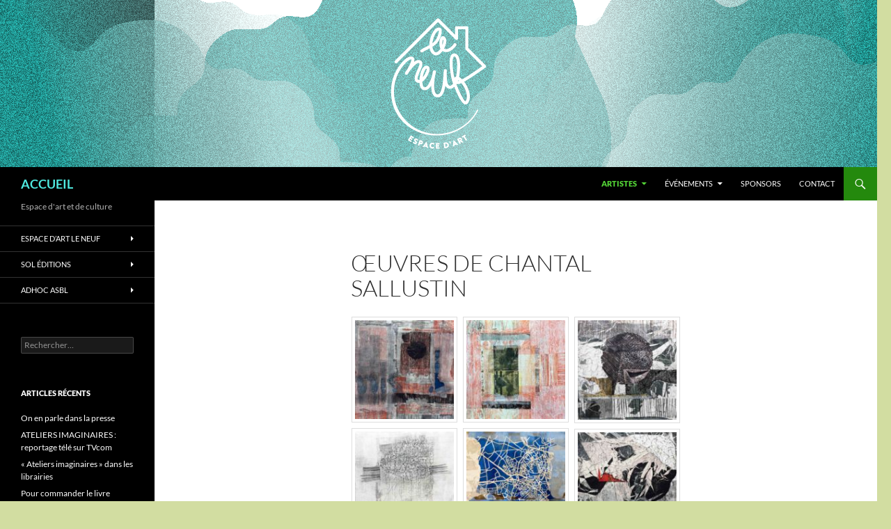

--- FILE ---
content_type: text/html; charset=UTF-8
request_url: https://adhoc.world/artistes-exposes-en-2019/chantal-sallustin/oeuvres-de-chantal-sallustin/
body_size: 16854
content:
<!DOCTYPE html>
<html lang="fr-FR">
<head>
	<meta charset="UTF-8">
	<meta name="viewport" content="width=device-width, initial-scale=1.0">
	<title>Œuvres de Chantal Sallustin | ACCUEIL</title>
	<link rel="profile" href="https://gmpg.org/xfn/11">
	<link rel="pingback" href="https://adhoc.world/xmlrpc.php">
	
<!-- MapPress Easy Google Maps Version:2.95.3 (https://www.mappresspro.com) -->
<meta name='robots' content='max-image-preview:large' />
<link rel="alternate" type="application/rss+xml" title="ACCUEIL &raquo; Flux" href="https://adhoc.world/feed/" />
<link rel="alternate" type="application/rss+xml" title="ACCUEIL &raquo; Flux des commentaires" href="https://adhoc.world/comments/feed/" />
<link rel="alternate" title="oEmbed (JSON)" type="application/json+oembed" href="https://adhoc.world/wp-json/oembed/1.0/embed?url=https%3A%2F%2Fadhoc.world%2Fartistes-exposes-en-2019%2Fchantal-sallustin%2Foeuvres-de-chantal-sallustin%2F" />
<link rel="alternate" title="oEmbed (XML)" type="text/xml+oembed" href="https://adhoc.world/wp-json/oembed/1.0/embed?url=https%3A%2F%2Fadhoc.world%2Fartistes-exposes-en-2019%2Fchantal-sallustin%2Foeuvres-de-chantal-sallustin%2F&#038;format=xml" />
<style id='wp-img-auto-sizes-contain-inline-css'>
img:is([sizes=auto i],[sizes^="auto," i]){contain-intrinsic-size:3000px 1500px}
/*# sourceURL=wp-img-auto-sizes-contain-inline-css */
</style>
<style id='wp-emoji-styles-inline-css'>

	img.wp-smiley, img.emoji {
		display: inline !important;
		border: none !important;
		box-shadow: none !important;
		height: 1em !important;
		width: 1em !important;
		margin: 0 0.07em !important;
		vertical-align: -0.1em !important;
		background: none !important;
		padding: 0 !important;
	}
/*# sourceURL=wp-emoji-styles-inline-css */
</style>
<link rel='stylesheet' id='wp-block-library-css' href='https://adhoc.world/wp-includes/css/dist/block-library/style.min.css?ver=6.9' media='all' />
<style id='global-styles-inline-css'>
:root{--wp--preset--aspect-ratio--square: 1;--wp--preset--aspect-ratio--4-3: 4/3;--wp--preset--aspect-ratio--3-4: 3/4;--wp--preset--aspect-ratio--3-2: 3/2;--wp--preset--aspect-ratio--2-3: 2/3;--wp--preset--aspect-ratio--16-9: 16/9;--wp--preset--aspect-ratio--9-16: 9/16;--wp--preset--color--black: #000;--wp--preset--color--cyan-bluish-gray: #abb8c3;--wp--preset--color--white: #fff;--wp--preset--color--pale-pink: #f78da7;--wp--preset--color--vivid-red: #cf2e2e;--wp--preset--color--luminous-vivid-orange: #ff6900;--wp--preset--color--luminous-vivid-amber: #fcb900;--wp--preset--color--light-green-cyan: #7bdcb5;--wp--preset--color--vivid-green-cyan: #00d084;--wp--preset--color--pale-cyan-blue: #8ed1fc;--wp--preset--color--vivid-cyan-blue: #0693e3;--wp--preset--color--vivid-purple: #9b51e0;--wp--preset--color--green: #24890d;--wp--preset--color--dark-gray: #2b2b2b;--wp--preset--color--medium-gray: #767676;--wp--preset--color--light-gray: #f5f5f5;--wp--preset--gradient--vivid-cyan-blue-to-vivid-purple: linear-gradient(135deg,rgb(6,147,227) 0%,rgb(155,81,224) 100%);--wp--preset--gradient--light-green-cyan-to-vivid-green-cyan: linear-gradient(135deg,rgb(122,220,180) 0%,rgb(0,208,130) 100%);--wp--preset--gradient--luminous-vivid-amber-to-luminous-vivid-orange: linear-gradient(135deg,rgb(252,185,0) 0%,rgb(255,105,0) 100%);--wp--preset--gradient--luminous-vivid-orange-to-vivid-red: linear-gradient(135deg,rgb(255,105,0) 0%,rgb(207,46,46) 100%);--wp--preset--gradient--very-light-gray-to-cyan-bluish-gray: linear-gradient(135deg,rgb(238,238,238) 0%,rgb(169,184,195) 100%);--wp--preset--gradient--cool-to-warm-spectrum: linear-gradient(135deg,rgb(74,234,220) 0%,rgb(151,120,209) 20%,rgb(207,42,186) 40%,rgb(238,44,130) 60%,rgb(251,105,98) 80%,rgb(254,248,76) 100%);--wp--preset--gradient--blush-light-purple: linear-gradient(135deg,rgb(255,206,236) 0%,rgb(152,150,240) 100%);--wp--preset--gradient--blush-bordeaux: linear-gradient(135deg,rgb(254,205,165) 0%,rgb(254,45,45) 50%,rgb(107,0,62) 100%);--wp--preset--gradient--luminous-dusk: linear-gradient(135deg,rgb(255,203,112) 0%,rgb(199,81,192) 50%,rgb(65,88,208) 100%);--wp--preset--gradient--pale-ocean: linear-gradient(135deg,rgb(255,245,203) 0%,rgb(182,227,212) 50%,rgb(51,167,181) 100%);--wp--preset--gradient--electric-grass: linear-gradient(135deg,rgb(202,248,128) 0%,rgb(113,206,126) 100%);--wp--preset--gradient--midnight: linear-gradient(135deg,rgb(2,3,129) 0%,rgb(40,116,252) 100%);--wp--preset--font-size--small: 13px;--wp--preset--font-size--medium: 20px;--wp--preset--font-size--large: 36px;--wp--preset--font-size--x-large: 42px;--wp--preset--spacing--20: 0.44rem;--wp--preset--spacing--30: 0.67rem;--wp--preset--spacing--40: 1rem;--wp--preset--spacing--50: 1.5rem;--wp--preset--spacing--60: 2.25rem;--wp--preset--spacing--70: 3.38rem;--wp--preset--spacing--80: 5.06rem;--wp--preset--shadow--natural: 6px 6px 9px rgba(0, 0, 0, 0.2);--wp--preset--shadow--deep: 12px 12px 50px rgba(0, 0, 0, 0.4);--wp--preset--shadow--sharp: 6px 6px 0px rgba(0, 0, 0, 0.2);--wp--preset--shadow--outlined: 6px 6px 0px -3px rgb(255, 255, 255), 6px 6px rgb(0, 0, 0);--wp--preset--shadow--crisp: 6px 6px 0px rgb(0, 0, 0);}:where(.is-layout-flex){gap: 0.5em;}:where(.is-layout-grid){gap: 0.5em;}body .is-layout-flex{display: flex;}.is-layout-flex{flex-wrap: wrap;align-items: center;}.is-layout-flex > :is(*, div){margin: 0;}body .is-layout-grid{display: grid;}.is-layout-grid > :is(*, div){margin: 0;}:where(.wp-block-columns.is-layout-flex){gap: 2em;}:where(.wp-block-columns.is-layout-grid){gap: 2em;}:where(.wp-block-post-template.is-layout-flex){gap: 1.25em;}:where(.wp-block-post-template.is-layout-grid){gap: 1.25em;}.has-black-color{color: var(--wp--preset--color--black) !important;}.has-cyan-bluish-gray-color{color: var(--wp--preset--color--cyan-bluish-gray) !important;}.has-white-color{color: var(--wp--preset--color--white) !important;}.has-pale-pink-color{color: var(--wp--preset--color--pale-pink) !important;}.has-vivid-red-color{color: var(--wp--preset--color--vivid-red) !important;}.has-luminous-vivid-orange-color{color: var(--wp--preset--color--luminous-vivid-orange) !important;}.has-luminous-vivid-amber-color{color: var(--wp--preset--color--luminous-vivid-amber) !important;}.has-light-green-cyan-color{color: var(--wp--preset--color--light-green-cyan) !important;}.has-vivid-green-cyan-color{color: var(--wp--preset--color--vivid-green-cyan) !important;}.has-pale-cyan-blue-color{color: var(--wp--preset--color--pale-cyan-blue) !important;}.has-vivid-cyan-blue-color{color: var(--wp--preset--color--vivid-cyan-blue) !important;}.has-vivid-purple-color{color: var(--wp--preset--color--vivid-purple) !important;}.has-black-background-color{background-color: var(--wp--preset--color--black) !important;}.has-cyan-bluish-gray-background-color{background-color: var(--wp--preset--color--cyan-bluish-gray) !important;}.has-white-background-color{background-color: var(--wp--preset--color--white) !important;}.has-pale-pink-background-color{background-color: var(--wp--preset--color--pale-pink) !important;}.has-vivid-red-background-color{background-color: var(--wp--preset--color--vivid-red) !important;}.has-luminous-vivid-orange-background-color{background-color: var(--wp--preset--color--luminous-vivid-orange) !important;}.has-luminous-vivid-amber-background-color{background-color: var(--wp--preset--color--luminous-vivid-amber) !important;}.has-light-green-cyan-background-color{background-color: var(--wp--preset--color--light-green-cyan) !important;}.has-vivid-green-cyan-background-color{background-color: var(--wp--preset--color--vivid-green-cyan) !important;}.has-pale-cyan-blue-background-color{background-color: var(--wp--preset--color--pale-cyan-blue) !important;}.has-vivid-cyan-blue-background-color{background-color: var(--wp--preset--color--vivid-cyan-blue) !important;}.has-vivid-purple-background-color{background-color: var(--wp--preset--color--vivid-purple) !important;}.has-black-border-color{border-color: var(--wp--preset--color--black) !important;}.has-cyan-bluish-gray-border-color{border-color: var(--wp--preset--color--cyan-bluish-gray) !important;}.has-white-border-color{border-color: var(--wp--preset--color--white) !important;}.has-pale-pink-border-color{border-color: var(--wp--preset--color--pale-pink) !important;}.has-vivid-red-border-color{border-color: var(--wp--preset--color--vivid-red) !important;}.has-luminous-vivid-orange-border-color{border-color: var(--wp--preset--color--luminous-vivid-orange) !important;}.has-luminous-vivid-amber-border-color{border-color: var(--wp--preset--color--luminous-vivid-amber) !important;}.has-light-green-cyan-border-color{border-color: var(--wp--preset--color--light-green-cyan) !important;}.has-vivid-green-cyan-border-color{border-color: var(--wp--preset--color--vivid-green-cyan) !important;}.has-pale-cyan-blue-border-color{border-color: var(--wp--preset--color--pale-cyan-blue) !important;}.has-vivid-cyan-blue-border-color{border-color: var(--wp--preset--color--vivid-cyan-blue) !important;}.has-vivid-purple-border-color{border-color: var(--wp--preset--color--vivid-purple) !important;}.has-vivid-cyan-blue-to-vivid-purple-gradient-background{background: var(--wp--preset--gradient--vivid-cyan-blue-to-vivid-purple) !important;}.has-light-green-cyan-to-vivid-green-cyan-gradient-background{background: var(--wp--preset--gradient--light-green-cyan-to-vivid-green-cyan) !important;}.has-luminous-vivid-amber-to-luminous-vivid-orange-gradient-background{background: var(--wp--preset--gradient--luminous-vivid-amber-to-luminous-vivid-orange) !important;}.has-luminous-vivid-orange-to-vivid-red-gradient-background{background: var(--wp--preset--gradient--luminous-vivid-orange-to-vivid-red) !important;}.has-very-light-gray-to-cyan-bluish-gray-gradient-background{background: var(--wp--preset--gradient--very-light-gray-to-cyan-bluish-gray) !important;}.has-cool-to-warm-spectrum-gradient-background{background: var(--wp--preset--gradient--cool-to-warm-spectrum) !important;}.has-blush-light-purple-gradient-background{background: var(--wp--preset--gradient--blush-light-purple) !important;}.has-blush-bordeaux-gradient-background{background: var(--wp--preset--gradient--blush-bordeaux) !important;}.has-luminous-dusk-gradient-background{background: var(--wp--preset--gradient--luminous-dusk) !important;}.has-pale-ocean-gradient-background{background: var(--wp--preset--gradient--pale-ocean) !important;}.has-electric-grass-gradient-background{background: var(--wp--preset--gradient--electric-grass) !important;}.has-midnight-gradient-background{background: var(--wp--preset--gradient--midnight) !important;}.has-small-font-size{font-size: var(--wp--preset--font-size--small) !important;}.has-medium-font-size{font-size: var(--wp--preset--font-size--medium) !important;}.has-large-font-size{font-size: var(--wp--preset--font-size--large) !important;}.has-x-large-font-size{font-size: var(--wp--preset--font-size--x-large) !important;}
/*# sourceURL=global-styles-inline-css */
</style>

<style id='classic-theme-styles-inline-css'>
/*! This file is auto-generated */
.wp-block-button__link{color:#fff;background-color:#32373c;border-radius:9999px;box-shadow:none;text-decoration:none;padding:calc(.667em + 2px) calc(1.333em + 2px);font-size:1.125em}.wp-block-file__button{background:#32373c;color:#fff;text-decoration:none}
/*# sourceURL=/wp-includes/css/classic-themes.min.css */
</style>
<link rel='stylesheet' id='foogallery-core-css' href='https://adhoc.world/wp-content/plugins/foogallery/extensions/default-templates/shared/css/foogallery.min.css?ver=3.1.1' media='all' />
<link rel='stylesheet' id='foobox-free-min-css' href='https://adhoc.world/wp-content/plugins/foobox-image-lightbox/free/css/foobox.free.min.css?ver=2.7.35' media='all' />
<link rel='stylesheet' id='mappress-leaflet-css' href='https://adhoc.world/wp-content/plugins/mappress-google-maps-for-wordpress/lib/leaflet/leaflet.css?ver=1.7.1' media='all' />
<link rel='stylesheet' id='mappress-css' href='https://adhoc.world/wp-content/plugins/mappress-google-maps-for-wordpress/css/mappress.css?ver=2.95.3' media='all' />
<link rel='stylesheet' id='twentyfourteen-lato-css' href='https://adhoc.world/wp-content/themes/twentyfourteen/fonts/font-lato.css?ver=20230328' media='all' />
<link rel='stylesheet' id='genericons-css' href='https://adhoc.world/wp-content/themes/twentyfourteen/genericons/genericons.css?ver=20251101' media='all' />
<link rel='stylesheet' id='twentyfourteen-style-css' href='https://adhoc.world/wp-content/themes/twentyfourteen/style.css?ver=20251202' media='all' />
<link rel='stylesheet' id='twentyfourteen-block-style-css' href='https://adhoc.world/wp-content/themes/twentyfourteen/css/blocks.css?ver=20250715' media='all' />
<link rel='stylesheet' id='__EPYT__style-css' href='https://adhoc.world/wp-content/plugins/youtube-embed-plus/styles/ytprefs.min.css?ver=14.2.3.3' media='all' />
<style id='__EPYT__style-inline-css'>

                .epyt-gallery-thumb {
                        width: 33.333%;
                }
                
/*# sourceURL=__EPYT__style-inline-css */
</style>
<script src="https://adhoc.world/wp-includes/js/jquery/jquery.min.js?ver=3.7.1" id="jquery-core-js"></script>
<script src="https://adhoc.world/wp-includes/js/jquery/jquery-migrate.min.js?ver=3.4.1" id="jquery-migrate-js"></script>
<script src="https://adhoc.world/wp-content/themes/twentyfourteen/js/functions.js?ver=20250729" id="twentyfourteen-script-js" defer data-wp-strategy="defer"></script>
<script id="foobox-free-min-js-before">
/* Run FooBox FREE (v2.7.35) */
var FOOBOX = window.FOOBOX = {
	ready: true,
	disableOthers: false,
	o: {wordpress: { enabled: true }, countMessage:'image %index of %total', captions: { dataTitle: ["captionTitle","title"], dataDesc: ["captionDesc","description"] }, rel: '', excludes:'.fbx-link,.nofoobox,.nolightbox,a[href*="pinterest.com/pin/create/button/"]', affiliate : { enabled: false }},
	selectors: [
		".foogallery-container.foogallery-lightbox-foobox", ".foogallery-container.foogallery-lightbox-foobox-free", ".gallery", ".wp-block-gallery", ".wp-caption", ".wp-block-image", "a:has(img[class*=wp-image-])", ".foobox"
	],
	pre: function( $ ){
		// Custom JavaScript (Pre)
		
	},
	post: function( $ ){
		// Custom JavaScript (Post)
		
		// Custom Captions Code
		
	},
	custom: function( $ ){
		// Custom Extra JS
		
	}
};
//# sourceURL=foobox-free-min-js-before
</script>
<script src="https://adhoc.world/wp-content/plugins/foobox-image-lightbox/free/js/foobox.free.min.js?ver=2.7.35" id="foobox-free-min-js"></script>
<script id="__ytprefs__-js-extra">
var _EPYT_ = {"ajaxurl":"https://adhoc.world/wp-admin/admin-ajax.php","security":"a29d870673","gallery_scrolloffset":"20","eppathtoscripts":"https://adhoc.world/wp-content/plugins/youtube-embed-plus/scripts/","eppath":"https://adhoc.world/wp-content/plugins/youtube-embed-plus/","epresponsiveselector":"[\"iframe.__youtube_prefs_widget__\"]","epdovol":"1","version":"14.2.3.3","evselector":"iframe.__youtube_prefs__[src], iframe[src*=\"youtube.com/embed/\"], iframe[src*=\"youtube-nocookie.com/embed/\"]","ajax_compat":"","maxres_facade":"eager","ytapi_load":"light","pause_others":"","stopMobileBuffer":"1","facade_mode":"","not_live_on_channel":""};
//# sourceURL=__ytprefs__-js-extra
</script>
<script src="https://adhoc.world/wp-content/plugins/youtube-embed-plus/scripts/ytprefs.min.js?ver=14.2.3.3" id="__ytprefs__-js"></script>
<link rel="https://api.w.org/" href="https://adhoc.world/wp-json/" /><link rel="alternate" title="JSON" type="application/json" href="https://adhoc.world/wp-json/wp/v2/pages/2617" /><link rel="EditURI" type="application/rsd+xml" title="RSD" href="https://adhoc.world/xmlrpc.php?rsd" />
<meta name="generator" content="WordPress 6.9" />
<link rel="canonical" href="https://adhoc.world/artistes-exposes-en-2019/chantal-sallustin/oeuvres-de-chantal-sallustin/" />
<link rel='shortlink' href='https://adhoc.world/?p=2617' />
<style>.recentcomments a{display:inline !important;padding:0 !important;margin:0 !important;}</style><script type="text/javascript" src="https://adhoc.world/wp-content/plugins/si-captcha-for-wordpress/captcha/si_captcha.js?ver=1768665648"></script>
<!-- begin SI CAPTCHA Anti-Spam - login/register form style -->
<style type="text/css">
.si_captcha_small { width:175px; height:45px; padding-top:10px; padding-bottom:10px; }
.si_captcha_large { width:250px; height:60px; padding-top:10px; padding-bottom:10px; }
img#si_image_com { border-style:none; margin:0; padding-right:5px; float:left; }
img#si_image_reg { border-style:none; margin:0; padding-right:5px; float:left; }
img#si_image_log { border-style:none; margin:0; padding-right:5px; float:left; }
img#si_image_side_login { border-style:none; margin:0; padding-right:5px; float:left; }
img#si_image_checkout { border-style:none; margin:0; padding-right:5px; float:left; }
img#si_image_jetpack { border-style:none; margin:0; padding-right:5px; float:left; }
img#si_image_bbpress_topic { border-style:none; margin:0; padding-right:5px; float:left; }
.si_captcha_refresh { border-style:none; margin:0; vertical-align:bottom; }
div#si_captcha_input { display:block; padding-top:15px; padding-bottom:5px; }
label#si_captcha_code_label { margin:0; }
input#si_captcha_code_input { width:65px; }
p#si_captcha_code_p { clear: left; padding-top:10px; }
.si-captcha-jetpack-error { color:#DC3232; }
</style>
<!-- end SI CAPTCHA Anti-Spam - login/register form style -->
		<style type="text/css" id="twentyfourteen-header-css">
				.site-title a {
			color: #4feae0;
		}
		</style>
		<style id="custom-background-css">
body.custom-background { background-color: #d2dda1; }
</style>
	</head>

<body class="wp-singular page-template-default page page-id-2617 page-child parent-pageid-2615 custom-background wp-embed-responsive wp-theme-twentyfourteen group-blog header-image full-width singular">
<a class="screen-reader-text skip-link" href="#content">
	Aller au contenu</a>
<div id="page" class="hfeed site">
			<div id="site-header">
		<a href="https://adhoc.world/" rel="home" >
			<img src="https://adhoc.world/wp-content/uploads/2016/09/cropped-banniere_leneuf_site-01.png" width="1260" height="240" alt="ACCUEIL" srcset="https://adhoc.world/wp-content/uploads/2016/09/cropped-banniere_leneuf_site-01.png 1260w, https://adhoc.world/wp-content/uploads/2016/09/cropped-banniere_leneuf_site-01-300x57.png 300w, https://adhoc.world/wp-content/uploads/2016/09/cropped-banniere_leneuf_site-01-768x146.png 768w, https://adhoc.world/wp-content/uploads/2016/09/cropped-banniere_leneuf_site-01-1024x195.png 1024w" sizes="(max-width: 1260px) 100vw, 1260px" decoding="async" fetchpriority="high" />		</a>
	</div>
	
	<header id="masthead" class="site-header">
		<div class="header-main">
							<h1 class="site-title"><a href="https://adhoc.world/" rel="home" >ACCUEIL</a></h1>
			
			<div class="search-toggle">
				<a href="#search-container" class="screen-reader-text" aria-expanded="false" aria-controls="search-container">
					Recherche				</a>
			</div>

			<nav id="primary-navigation" class="site-navigation primary-navigation">
				<button class="menu-toggle">Menu principal</button>
				<div class="menu-menu-haut-droite-container"><ul id="primary-menu" class="nav-menu"><li id="menu-item-122" class="menu-item menu-item-type-post_type menu-item-object-page current-menu-ancestor current_page_ancestor menu-item-has-children menu-item-122"><a href="https://adhoc.world/artistes/">ARTISTES</a>
<ul class="sub-menu">
	<li id="menu-item-5006" class="menu-item menu-item-type-post_type menu-item-object-page menu-item-has-children menu-item-5006"><a href="https://adhoc.world/artistes-exposes-en-2025/">Artistes exposés en 2025</a>
	<ul class="sub-menu">
		<li id="menu-item-5005" class="menu-item menu-item-type-post_type menu-item-object-page menu-item-5005"><a href="https://adhoc.world/german-agero/">Germán Agero</a></li>
		<li id="menu-item-5108" class="menu-item menu-item-type-post_type menu-item-object-page menu-item-5108"><a href="https://adhoc.world/geraldine-de-bellaing/">Géraldine de Bellaing</a></li>
		<li id="menu-item-5187" class="menu-item menu-item-type-post_type menu-item-object-page menu-item-5187"><a href="https://adhoc.world/godelieve-bieswal/">GODELIEVE BIESWAL</a></li>
		<li id="menu-item-5109" class="menu-item menu-item-type-post_type menu-item-object-page menu-item-5109"><a href="https://adhoc.world/valerie-cruysmans/">Valérie Cruysmans</a></li>
		<li id="menu-item-5190" class="menu-item menu-item-type-post_type menu-item-object-page menu-item-5190"><a href="https://adhoc.world/axel-dumont/">AXEL DUMONT</a></li>
		<li id="menu-item-5059" class="menu-item menu-item-type-post_type menu-item-object-page menu-item-5059"><a href="https://adhoc.world/duvan-2/">Duván</a></li>
		<li id="menu-item-5193" class="menu-item menu-item-type-post_type menu-item-object-page menu-item-5193"><a href="https://adhoc.world/michel-luppens/">MICHEL LUPPENS</a></li>
		<li id="menu-item-5196" class="menu-item menu-item-type-post_type menu-item-object-page menu-item-5196"><a href="https://adhoc.world/chantal-sallustin/">CHANTAL SALLUSTIN</a></li>
		<li id="menu-item-5002" class="menu-item menu-item-type-post_type menu-item-object-page menu-item-5002"><a href="https://adhoc.world/martine-souren/">Martine Souren</a></li>
	</ul>
</li>
	<li id="menu-item-4684" class="menu-item menu-item-type-post_type menu-item-object-page menu-item-has-children menu-item-4684"><a href="https://adhoc.world/artistes-exposes-en-2024/">ARTISTES EXPOSÉS EN 2024</a>
	<ul class="sub-menu">
		<li id="menu-item-4772" class="menu-item menu-item-type-post_type menu-item-object-page menu-item-4772"><a href="https://adhoc.world/les-artistes-des-ateliers-imaginaires/">Les artistes des Ateliers imaginaires</a></li>
		<li id="menu-item-4682" class="menu-item menu-item-type-post_type menu-item-object-page menu-item-4682"><a href="https://adhoc.world/serge-dehaes/">SERGE DEHAES</a></li>
		<li id="menu-item-4683" class="menu-item menu-item-type-post_type menu-item-object-page menu-item-4683"><a href="https://adhoc.world/philippe-de-kemmeter-2/">PHILIPPE DE KEMMETER</a></li>
		<li id="menu-item-4884" class="menu-item menu-item-type-post_type menu-item-object-page menu-item-4884"><a href="https://adhoc.world/roberto-ollivero/">ROBERTO OLLIVERO</a></li>
	</ul>
</li>
	<li id="menu-item-4308" class="menu-item menu-item-type-post_type menu-item-object-page menu-item-has-children menu-item-4308"><a href="https://adhoc.world/artistes-exposes-en-2023/">ARTISTES EXPOSÉS EN 2023</a>
	<ul class="sub-menu">
		<li id="menu-item-4618" class="menu-item menu-item-type-post_type menu-item-object-page menu-item-has-children menu-item-4618"><a href="https://adhoc.world/andre-bernard-2/">André Bernard</a>
		<ul class="sub-menu">
			<li id="menu-item-4617" class="menu-item menu-item-type-post_type menu-item-object-page menu-item-4617"><a href="https://adhoc.world/oeuvres-de-andre-bernard/">Œuvres de André Bernard</a></li>
		</ul>
</li>
		<li id="menu-item-4450" class="menu-item menu-item-type-post_type menu-item-object-page menu-item-has-children menu-item-4450"><a href="https://adhoc.world/nadine-bourgne/">Nadine Bourgne</a>
		<ul class="sub-menu">
			<li id="menu-item-4451" class="menu-item menu-item-type-post_type menu-item-object-page menu-item-4451"><a href="https://adhoc.world/oeuvres-de-nadine-bourgne/">Œuvres de Nadine Bourgne</a></li>
		</ul>
</li>
		<li id="menu-item-4616" class="menu-item menu-item-type-post_type menu-item-object-page menu-item-has-children menu-item-4616"><a href="https://adhoc.world/ludovic-dervillez/">Ludovic Dervillez</a>
		<ul class="sub-menu">
			<li id="menu-item-4615" class="menu-item menu-item-type-post_type menu-item-object-page menu-item-4615"><a href="https://adhoc.world/oeuvres-de-ludovic-dervillez/">Œuvres de Ludovic Dervillez</a></li>
		</ul>
</li>
		<li id="menu-item-4525" class="menu-item menu-item-type-post_type menu-item-object-page menu-item-has-children menu-item-4525"><a href="https://adhoc.world/daniel-fauville/">Daniel Fauville</a>
		<ul class="sub-menu">
			<li id="menu-item-4522" class="menu-item menu-item-type-post_type menu-item-object-page menu-item-4522"><a href="https://adhoc.world/oeuvres-de-daniel-fauville/">Œuvres de Daniel Fauville</a></li>
		</ul>
</li>
		<li id="menu-item-4449" class="menu-item menu-item-type-post_type menu-item-object-page menu-item-has-children menu-item-4449"><a href="https://adhoc.world/eric-martin-2/">Éric Martin</a>
		<ul class="sub-menu">
			<li id="menu-item-4453" class="menu-item menu-item-type-post_type menu-item-object-page menu-item-4453"><a href="https://adhoc.world/oeuvres-de-eric-martin/">Œuvres  de Éric Martin</a></li>
		</ul>
</li>
		<li id="menu-item-4524" class="menu-item menu-item-type-post_type menu-item-object-page menu-item-has-children menu-item-4524"><a href="https://adhoc.world/manel-marzo-mart/">Manel Marzo Mart</a>
		<ul class="sub-menu">
			<li id="menu-item-4523" class="menu-item menu-item-type-post_type menu-item-object-page menu-item-4523"><a href="https://adhoc.world/oeuvres-de-manel-marzo-mart/">Œuvres de Manel Marzo Mart</a></li>
		</ul>
</li>
		<li id="menu-item-4448" class="menu-item menu-item-type-post_type menu-item-object-page menu-item-has-children menu-item-4448"><a href="https://adhoc.world/caroline-pholien/">Caroline Pholien</a>
		<ul class="sub-menu">
			<li id="menu-item-4452" class="menu-item menu-item-type-post_type menu-item-object-page menu-item-4452"><a href="https://adhoc.world/oeuvres-de-caroline-pholien/">Œuvres de Caroline Pholien</a></li>
		</ul>
</li>
		<li id="menu-item-4307" class="menu-item menu-item-type-post_type menu-item-object-page menu-item-has-children menu-item-4307"><a href="https://adhoc.world/lionel-vinche/">LIONEL VINCHE</a>
		<ul class="sub-menu">
			<li id="menu-item-4306" class="menu-item menu-item-type-post_type menu-item-object-page menu-item-4306"><a href="https://adhoc.world/oeuvres-de-lionel-vinche/">Œuvres de Lionel Vinche</a></li>
		</ul>
</li>
	</ul>
</li>
	<li id="menu-item-3954" class="menu-item menu-item-type-post_type menu-item-object-page menu-item-has-children menu-item-3954"><a href="https://adhoc.world/artistes-exposes-en-2022/">Artistes exposés en 2022</a>
	<ul class="sub-menu">
		<li id="menu-item-4135" class="menu-item menu-item-type-post_type menu-item-object-page menu-item-has-children menu-item-4135"><a href="https://adhoc.world/philippe-briade/">Philippe Briade</a>
		<ul class="sub-menu">
			<li id="menu-item-4139" class="menu-item menu-item-type-post_type menu-item-object-page menu-item-4139"><a href="https://adhoc.world/oeuvres-de-philippe-briade/">Œuvres de Philippe Briade</a></li>
		</ul>
</li>
		<li id="menu-item-3950" class="menu-item menu-item-type-post_type menu-item-object-page menu-item-has-children menu-item-3950"><a href="https://adhoc.world/bernard-briantais/">Bernard Briantais</a>
		<ul class="sub-menu">
			<li id="menu-item-3949" class="menu-item menu-item-type-post_type menu-item-object-page menu-item-3949"><a href="https://adhoc.world/oeuvres-de-bernard-briantais/">Œuvres de Bernard Briantais</a></li>
		</ul>
</li>
		<li id="menu-item-3948" class="menu-item menu-item-type-post_type menu-item-object-page menu-item-has-children menu-item-3948"><a href="https://adhoc.world/diane-delafontaine/">Diane Delafontaine</a>
		<ul class="sub-menu">
			<li id="menu-item-3947" class="menu-item menu-item-type-post_type menu-item-object-page menu-item-3947"><a href="https://adhoc.world/oeuvres-de-diane-delafontaine/">Œuvres de Diane Delafontaine</a></li>
		</ul>
</li>
		<li id="menu-item-4040" class="menu-item menu-item-type-post_type menu-item-object-page menu-item-has-children menu-item-4040"><a href="https://adhoc.world/duvan/">Duván</a>
		<ul class="sub-menu">
			<li id="menu-item-4039" class="menu-item menu-item-type-post_type menu-item-object-page menu-item-4039"><a href="https://adhoc.world/oeuvres-de-duvan/">Œuvres de Duván</a></li>
		</ul>
</li>
		<li id="menu-item-3946" class="menu-item menu-item-type-post_type menu-item-object-page menu-item-has-children menu-item-3946"><a href="https://adhoc.world/anne-kellens/">Anne Kellens</a>
		<ul class="sub-menu">
			<li id="menu-item-3945" class="menu-item menu-item-type-post_type menu-item-object-page menu-item-3945"><a href="https://adhoc.world/oeuvres-de-anne-kellens/">Œuvres de Anne Kellens</a></li>
		</ul>
</li>
		<li id="menu-item-4211" class="menu-item menu-item-type-post_type menu-item-object-page menu-item-has-children menu-item-4211"><a href="https://adhoc.world/charles-marko/">Charles MARKO</a>
		<ul class="sub-menu">
			<li id="menu-item-4210" class="menu-item menu-item-type-post_type menu-item-object-page menu-item-4210"><a href="https://adhoc.world/oeuvres-de-charles-marko/">Œuvres de Charles MARKO</a></li>
		</ul>
</li>
		<li id="menu-item-4133" class="menu-item menu-item-type-post_type menu-item-object-page menu-item-has-children menu-item-4133"><a href="https://adhoc.world/erika-meda/">Erika Meda</a>
		<ul class="sub-menu">
			<li id="menu-item-4137" class="menu-item menu-item-type-post_type menu-item-object-page menu-item-4137"><a href="https://adhoc.world/oeuvres-de-erika-meda/">Œuvres de Erika Meda</a></li>
		</ul>
</li>
		<li id="menu-item-4134" class="menu-item menu-item-type-post_type menu-item-object-page menu-item-has-children menu-item-4134"><a href="https://adhoc.world/cristina-rodrigues/">Cristina Rodrigues</a>
		<ul class="sub-menu">
			<li id="menu-item-4138" class="menu-item menu-item-type-post_type menu-item-object-page menu-item-4138"><a href="https://adhoc.world/oeuvres-de-cristina-rodrigues/">Œuvres de Cristina Rodrigues</a></li>
		</ul>
</li>
		<li id="menu-item-4132" class="menu-item menu-item-type-post_type menu-item-object-page menu-item-has-children menu-item-4132"><a href="https://adhoc.world/pierre-vasic/">Pierre Vasic</a>
		<ul class="sub-menu">
			<li id="menu-item-4136" class="menu-item menu-item-type-post_type menu-item-object-page menu-item-4136"><a href="https://adhoc.world/oeuvres-de-pierre-vasic/">Œuvres de Pierre Vasic</a></li>
		</ul>
</li>
	</ul>
</li>
	<li id="menu-item-3494" class="menu-item menu-item-type-post_type menu-item-object-page menu-item-has-children menu-item-3494"><a href="https://adhoc.world/artistes-exposes-en-2021/">Artistes exposés en 2021</a>
	<ul class="sub-menu">
		<li id="menu-item-3713" class="menu-item menu-item-type-post_type menu-item-object-page menu-item-3713"><a href="https://adhoc.world/les-artistes-de-lexpo-des-cinq-ans/">Les artistes de l’expo des cinq ans !</a></li>
		<li id="menu-item-3633" class="menu-item menu-item-type-post_type menu-item-object-page menu-item-has-children menu-item-3633"><a href="https://adhoc.world/ariane-bosquet/">Ariane Bosquet</a>
		<ul class="sub-menu">
			<li id="menu-item-3635" class="menu-item menu-item-type-post_type menu-item-object-page menu-item-3635"><a href="https://adhoc.world/oeuvres-de-ariane-bosquet/">Œuvres de Ariane Bosquet</a></li>
		</ul>
</li>
		<li id="menu-item-3493" class="menu-item menu-item-type-post_type menu-item-object-page menu-item-has-children menu-item-3493"><a href="https://adhoc.world/creahm-bruxelles/">CREAHM Bruxelles</a>
		<ul class="sub-menu">
			<li id="menu-item-3514" class="menu-item menu-item-type-post_type menu-item-object-page menu-item-3514"><a href="https://adhoc.world/oeuvres-exposees-creahm-bruxelles/">ŒUVRES EXPOSÉES (Créahm-Bruxelles)</a></li>
			<li id="menu-item-3501" class="menu-item menu-item-type-post_type menu-item-object-page menu-item-3501"><a href="https://adhoc.world/oeuvres-des-artistes-du-creahm/">Œuvres classées par artiste (Créahm)</a></li>
		</ul>
</li>
		<li id="menu-item-3828" class="menu-item menu-item-type-post_type menu-item-object-page menu-item-has-children menu-item-3828"><a href="https://adhoc.world/jean-coulon/">Jean Coulon</a>
		<ul class="sub-menu">
			<li id="menu-item-3837" class="menu-item menu-item-type-post_type menu-item-object-page menu-item-3837"><a href="https://adhoc.world/oeuvres-de-jean-coulon/">Œuvres de Jean Coulon</a></li>
		</ul>
</li>
		<li id="menu-item-3827" class="menu-item menu-item-type-post_type menu-item-object-page menu-item-has-children menu-item-3827"><a href="https://adhoc.world/kikie-crevecoeur/">Kikie Crêvecoeur</a>
		<ul class="sub-menu">
			<li id="menu-item-3836" class="menu-item menu-item-type-post_type menu-item-object-page menu-item-3836"><a href="https://adhoc.world/oeuvres-de-kikie-crevecoeur/">Œuvres de Kikie Crêvecoeur</a></li>
		</ul>
</li>
		<li id="menu-item-3725" class="menu-item menu-item-type-post_type menu-item-object-page menu-item-3725"><a href="https://adhoc.world/renaud-dardenne-alexandre-tripodi/">RENAUD DARDENNE &#038; ALEXANDRE TRIPODI</a></li>
		<li id="menu-item-3726" class="menu-item menu-item-type-post_type menu-item-object-page menu-item-3726"><a href="https://adhoc.world/alain-frey/">ALAIN FREY &#038; LAURENT MEUNIER</a></li>
		<li id="menu-item-3632" class="menu-item menu-item-type-post_type menu-item-object-page menu-item-has-children menu-item-3632"><a href="https://adhoc.world/nathan-haddad/">Nathan Haddad</a>
		<ul class="sub-menu">
			<li id="menu-item-3637" class="menu-item menu-item-type-post_type menu-item-object-page menu-item-3637"><a href="https://adhoc.world/oeuvres-de-nathan-haddad/">Œuvres de Nathan Haddad</a></li>
		</ul>
</li>
		<li id="menu-item-3826" class="menu-item menu-item-type-post_type menu-item-object-page menu-item-has-children menu-item-3826"><a href="https://adhoc.world/jean-claude-salemi/">Jean-Claude Salemi</a>
		<ul class="sub-menu">
			<li id="menu-item-3835" class="menu-item menu-item-type-post_type menu-item-object-page menu-item-3835"><a href="https://adhoc.world/oeuvres-de-jean-claude-salemi/">Œuvres de Jean-Claude Salemi</a></li>
		</ul>
</li>
		<li id="menu-item-3634" class="menu-item menu-item-type-post_type menu-item-object-page menu-item-has-children menu-item-3634"><a href="https://adhoc.world/liliane-van-petegem/">Liliane Van Petegem</a>
		<ul class="sub-menu">
			<li id="menu-item-3636" class="menu-item menu-item-type-post_type menu-item-object-page menu-item-3636"><a href="https://adhoc.world/oeuvres-de-liliane-van-petegem/">Œuvres de Liliane Van Petegem</a></li>
		</ul>
</li>
	</ul>
</li>
	<li id="menu-item-2821" class="menu-item menu-item-type-post_type menu-item-object-page menu-item-has-children menu-item-2821"><a href="https://adhoc.world/artistes-exposes-en-2020/">Artistes exposés en 2020</a>
	<ul class="sub-menu">
		<li id="menu-item-3319" class="menu-item menu-item-type-post_type menu-item-object-page menu-item-has-children menu-item-3319"><a href="https://adhoc.world/daniele-aron/">Danièle Aron</a>
		<ul class="sub-menu">
			<li id="menu-item-3316" class="menu-item menu-item-type-post_type menu-item-object-page menu-item-3316"><a href="https://adhoc.world/oeuvres-de-daniele-aron/">Œuvres de Danièle Aron</a></li>
		</ul>
</li>
		<li id="menu-item-3150" class="menu-item menu-item-type-post_type menu-item-object-page menu-item-has-children menu-item-3150"><a href="https://adhoc.world/andre-bernard/">André BERNARD</a>
		<ul class="sub-menu">
			<li id="menu-item-3149" class="menu-item menu-item-type-post_type menu-item-object-page menu-item-3149"><a href="https://adhoc.world/oeuvres-dandre-bernard/">Œuvres d’André Bernard</a></li>
		</ul>
</li>
		<li id="menu-item-3146" class="menu-item menu-item-type-post_type menu-item-object-page menu-item-has-children menu-item-3146"><a href="https://adhoc.world/jean-francois-constant/">Jean-François CONSTANT</a>
		<ul class="sub-menu">
			<li id="menu-item-3145" class="menu-item menu-item-type-post_type menu-item-object-page menu-item-3145"><a href="https://adhoc.world/oeuvres-de-jean-francois-constant/">Œuvres de Jean-François Constant</a></li>
		</ul>
</li>
		<li id="menu-item-3148" class="menu-item menu-item-type-post_type menu-item-object-page menu-item-has-children menu-item-3148"><a href="https://adhoc.world/annick-dubisy/">Annick DUBISY</a>
		<ul class="sub-menu">
			<li id="menu-item-3147" class="menu-item menu-item-type-post_type menu-item-object-page menu-item-3147"><a href="https://adhoc.world/oeuvres-dannick-dubisy/">Œuvres d’Annick Dubisy</a></li>
		</ul>
</li>
		<li id="menu-item-3320" class="menu-item menu-item-type-post_type menu-item-object-page menu-item-has-children menu-item-3320"><a href="https://adhoc.world/cynthia-everts/">Cynthia Evers</a>
		<ul class="sub-menu">
			<li id="menu-item-3317" class="menu-item menu-item-type-post_type menu-item-object-page menu-item-3317"><a href="https://adhoc.world/oeuvres-de-cynthia-everts/">Œuvres de Cynthia Everts</a></li>
		</ul>
</li>
		<li id="menu-item-2883" class="menu-item menu-item-type-post_type menu-item-object-page menu-item-has-children menu-item-2883"><a href="https://adhoc.world/josse-goffin/">Josse Goffin</a>
		<ul class="sub-menu">
			<li id="menu-item-2881" class="menu-item menu-item-type-post_type menu-item-object-page menu-item-2881"><a href="https://adhoc.world/oeuvres-de-josse-goffin/">Œuvres de Josse Goffin</a></li>
		</ul>
</li>
		<li id="menu-item-2882" class="menu-item menu-item-type-post_type menu-item-object-page menu-item-has-children menu-item-2882"><a href="https://adhoc.world/philippe-de-kemmeter/">Philippe de Kemmeter</a>
		<ul class="sub-menu">
			<li id="menu-item-2880" class="menu-item menu-item-type-post_type menu-item-object-page menu-item-2880"><a href="https://adhoc.world/oeuvres-de-philippe-de-kemmeter/">Œuvres de Philippe de Kemmeter</a></li>
		</ul>
</li>
		<li id="menu-item-3321" class="menu-item menu-item-type-post_type menu-item-object-page menu-item-has-children menu-item-3321"><a href="https://adhoc.world/christine-lefort/">Christine Le Fort</a>
		<ul class="sub-menu">
			<li id="menu-item-3318" class="menu-item menu-item-type-post_type menu-item-object-page menu-item-3318"><a href="https://adhoc.world/oeuvres-de-christine-lefort/">Œuvres de Christine Le Fort</a></li>
		</ul>
</li>
		<li id="menu-item-3322" class="menu-item menu-item-type-post_type menu-item-object-page menu-item-has-children menu-item-3322"><a href="https://adhoc.world/catherine-piret/">Catherine Piret</a>
		<ul class="sub-menu">
			<li id="menu-item-3315" class="menu-item menu-item-type-post_type menu-item-object-page menu-item-3315"><a href="https://adhoc.world/oeuvres-de-catherine-piret/">Œuvres de Catherine Piret</a></li>
		</ul>
</li>
		<li id="menu-item-3050" class="menu-item menu-item-type-post_type menu-item-object-page menu-item-3050"><a href="https://adhoc.world/solidarts-les-artistes/">Solidarts ! : les artistes</a></li>
		<li id="menu-item-3144" class="menu-item menu-item-type-post_type menu-item-object-page menu-item-has-children menu-item-3144"><a href="https://adhoc.world/nadine-vergues/">Nadine VERGUES</a>
		<ul class="sub-menu">
			<li id="menu-item-3143" class="menu-item menu-item-type-post_type menu-item-object-page menu-item-3143"><a href="https://adhoc.world/oeuvres-de-nadine-vergues/">Œuvres de Nadine Vergues</a></li>
		</ul>
</li>
	</ul>
</li>
	<li id="menu-item-2286" class="menu-item menu-item-type-post_type menu-item-object-page current-page-ancestor current-menu-ancestor current_page_ancestor menu-item-has-children menu-item-2286"><a href="https://adhoc.world/artistes-exposes-en-2019/">Artistes exposés en 2019</a>
	<ul class="sub-menu">
		<li id="menu-item-2524" class="menu-item menu-item-type-post_type menu-item-object-page menu-item-has-children menu-item-2524"><a href="https://adhoc.world/vesna-bajalska/">Vesna Bajalska</a>
		<ul class="sub-menu">
			<li id="menu-item-2523" class="menu-item menu-item-type-post_type menu-item-object-page menu-item-2523"><a href="https://adhoc.world/oeuvres-de-vesna-bajalska/">Œuvres de Vesna Bajalska</a></li>
		</ul>
</li>
		<li id="menu-item-2628" class="menu-item menu-item-type-post_type menu-item-object-page menu-item-has-children menu-item-2628"><a href="https://adhoc.world/artistes-exposes-en-2019/roby-comblain/">Roby Comblain</a>
		<ul class="sub-menu">
			<li id="menu-item-2630" class="menu-item menu-item-type-post_type menu-item-object-page menu-item-2630"><a href="https://adhoc.world/artistes-exposes-en-2019/roby-comblain/oeuvres-de-roby-comblain/">Œuvres de Roby Comblain</a></li>
		</ul>
</li>
		<li id="menu-item-2303" class="menu-item menu-item-type-post_type menu-item-object-page menu-item-has-children menu-item-2303"><a href="https://adhoc.world/yole-devaux/">Yole Devaux</a>
		<ul class="sub-menu">
			<li id="menu-item-2302" class="menu-item menu-item-type-post_type menu-item-object-page menu-item-2302"><a href="https://adhoc.world/oeuvres-de-yole-devaux/">Œuvres de Yole Devaux</a></li>
		</ul>
</li>
		<li id="menu-item-2627" class="menu-item menu-item-type-post_type menu-item-object-page menu-item-has-children menu-item-2627"><a href="https://adhoc.world/artistes-exposes-en-2019/monique-dohy/">Monique Dohy</a>
		<ul class="sub-menu">
			<li id="menu-item-2629" class="menu-item menu-item-type-post_type menu-item-object-page menu-item-2629"><a href="https://adhoc.world/artistes-exposes-en-2019/monique-dohy/oeuvres-de-monique-dohy/">Œuvres de Monique Dohy</a></li>
		</ul>
</li>
		<li id="menu-item-2301" class="menu-item menu-item-type-post_type menu-item-object-page menu-item-has-children menu-item-2301"><a href="https://adhoc.world/bettina-eberhaerd/">Bettina Eberhaerd</a>
		<ul class="sub-menu">
			<li id="menu-item-2300" class="menu-item menu-item-type-post_type menu-item-object-page menu-item-2300"><a href="https://adhoc.world/oeuvres-de-bettina-eberhaerd/">Œuvres de Bettina Eberhaerd</a></li>
		</ul>
</li>
		<li id="menu-item-2824" class="menu-item menu-item-type-post_type menu-item-object-page menu-item-2824"><a href="https://adhoc.world/jeff-gardner/">Jeff Gardner</a></li>
		<li id="menu-item-2404" class="menu-item menu-item-type-post_type menu-item-object-page menu-item-has-children menu-item-2404"><a href="https://adhoc.world/veronique-poppe-christian-rolet/">Véronique Poppe &#038; Christian Rolet</a>
		<ul class="sub-menu">
			<li id="menu-item-2405" class="menu-item menu-item-type-post_type menu-item-object-page menu-item-2405"><a href="https://adhoc.world/oeuvres-de-veronique-poppe-christian-rolet/">Œuvres de Véronique Poppe &#038; Christian Rolet</a></li>
		</ul>
</li>
		<li id="menu-item-2626" class="menu-item menu-item-type-post_type menu-item-object-page current-page-ancestor current-menu-ancestor current-menu-parent current-page-parent current_page_parent current_page_ancestor menu-item-has-children menu-item-2626"><a href="https://adhoc.world/artistes-exposes-en-2019/chantal-sallustin/">Chantal Sallustin</a>
		<ul class="sub-menu">
			<li id="menu-item-2625" class="menu-item menu-item-type-post_type menu-item-object-page current-menu-item page_item page-item-2617 current_page_item menu-item-2625"><a href="https://adhoc.world/artistes-exposes-en-2019/chantal-sallustin/oeuvres-de-chantal-sallustin/" aria-current="page">Œuvres de Chantal Sallustin</a></li>
		</ul>
</li>
		<li id="menu-item-2299" class="menu-item menu-item-type-post_type menu-item-object-page menu-item-2299"><a href="https://adhoc.world/odile-sevrin/">Odile Sevrin</a></li>
	</ul>
</li>
	<li id="menu-item-1500" class="menu-item menu-item-type-post_type menu-item-object-page menu-item-has-children menu-item-1500"><a href="https://adhoc.world/artistes-exposes-en-2018/">Artistes exposés en 2018</a>
	<ul class="sub-menu">
		<li id="menu-item-1636" class="menu-item menu-item-type-post_type menu-item-object-page menu-item-has-children menu-item-1636"><a href="https://adhoc.world/artistes-exposes-en-2018/hossam-al-saadi-2/">Hossam Al Saadi</a>
		<ul class="sub-menu">
			<li id="menu-item-1623" class="menu-item menu-item-type-post_type menu-item-object-page menu-item-1623"><a href="https://adhoc.world/oeuvres-de-hossam-al-saadi/">Œuvres de Hossam Al Saadi</a></li>
		</ul>
</li>
		<li id="menu-item-1637" class="menu-item menu-item-type-post_type menu-item-object-page menu-item-has-children menu-item-1637"><a href="https://adhoc.world/artistes-exposes-en-2018/raed-al-srraf-2/">Raed Al Srraf</a>
		<ul class="sub-menu">
			<li id="menu-item-1622" class="menu-item menu-item-type-post_type menu-item-object-page menu-item-1622"><a href="https://adhoc.world/oeuvres-de-raed-al-srraf/">Œuvres de Raed Al Srraf</a></li>
		</ul>
</li>
		<li id="menu-item-1533" class="menu-item menu-item-type-post_type menu-item-object-page menu-item-has-children menu-item-1533"><a href="https://adhoc.world/johann-damoiseau/">Johann Damoiseau</a>
		<ul class="sub-menu">
			<li id="menu-item-1538" class="menu-item menu-item-type-post_type menu-item-object-page menu-item-1538"><a href="https://adhoc.world/oeuvres-de-johann-damoiseau/">oeuvres de Johann Damoiseau</a></li>
		</ul>
</li>
		<li id="menu-item-1631" class="menu-item menu-item-type-post_type menu-item-object-page menu-item-has-children menu-item-1631"><a href="https://adhoc.world/artistes-exposes-en-2018/jan-debelder/">Jan Debelder</a>
		<ul class="sub-menu">
			<li id="menu-item-1621" class="menu-item menu-item-type-post_type menu-item-object-page menu-item-1621"><a href="https://adhoc.world/raed-jan-debelder/">Œuvres de Jan Debelder</a></li>
		</ul>
</li>
		<li id="menu-item-1532" class="menu-item menu-item-type-post_type menu-item-object-page menu-item-has-children menu-item-1532"><a href="https://adhoc.world/vincent-delpierre/">Vincent Delpierre</a>
		<ul class="sub-menu">
			<li id="menu-item-1539" class="menu-item menu-item-type-post_type menu-item-object-page menu-item-1539"><a href="https://adhoc.world/2018-2/oeuvres-de-vincent-delpierre/">oeuvres de Vincent Delpierre</a></li>
		</ul>
</li>
		<li id="menu-item-2157" class="menu-item menu-item-type-post_type menu-item-object-page menu-item-has-children menu-item-2157"><a href="https://adhoc.world/artistes-exposes-en-2018/roger-dewint/">Roger Dewint</a>
		<ul class="sub-menu">
			<li id="menu-item-2153" class="menu-item menu-item-type-post_type menu-item-object-page menu-item-2153"><a href="https://adhoc.world/oeuvres-de-roger-dewint/">Oeuvres de Roger Dewint</a></li>
		</ul>
</li>
		<li id="menu-item-1625" class="menu-item menu-item-type-post_type menu-item-object-page menu-item-has-children menu-item-1625"><a href="https://adhoc.world/artistes-exposes-en-2018/lieve-ericx/">Lieve Ericx</a>
		<ul class="sub-menu">
			<li id="menu-item-1617" class="menu-item menu-item-type-post_type menu-item-object-page menu-item-1617"><a href="https://adhoc.world/oeuvres-de-lieve-ericx/">Œuvres de Lieve Ericx</a></li>
		</ul>
</li>
		<li id="menu-item-1627" class="menu-item menu-item-type-post_type menu-item-object-page menu-item-has-children menu-item-1627"><a href="https://adhoc.world/artistes-exposes-en-2018/jan-goris/">Jan Goris</a>
		<ul class="sub-menu">
			<li id="menu-item-1749" class="menu-item menu-item-type-post_type menu-item-object-page menu-item-1749"><a href="https://adhoc.world/artistes-exposes-en-2018/jan-goris/oeuvres-de-jan-goris/">Œuvres de Jan Goris</a></li>
		</ul>
</li>
		<li id="menu-item-1630" class="menu-item menu-item-type-post_type menu-item-object-page menu-item-has-children menu-item-1630"><a href="https://adhoc.world/artistes-exposes-en-2018/omar-ibrahim/">Omar Ibrahim</a>
		<ul class="sub-menu">
			<li id="menu-item-1620" class="menu-item menu-item-type-post_type menu-item-object-page menu-item-1620"><a href="https://adhoc.world/oeuvres-de-omar-ibrahim/">Œuvres de Omar Ibrahim</a></li>
		</ul>
</li>
		<li id="menu-item-1977" class="menu-item menu-item-type-post_type menu-item-object-page menu-item-has-children menu-item-1977"><a href="https://adhoc.world/artistes-exposes-en-2018/manel-marzo-mart/">Manel Marzo Mart</a>
		<ul class="sub-menu">
			<li id="menu-item-1976" class="menu-item menu-item-type-post_type menu-item-object-page menu-item-1976"><a href="https://adhoc.world/artistes-exposes-en-2018/manel-marzo-mart/oeuvres-de-manel-marzo-mart/">oeuvres de Manel Marzo Mart</a></li>
		</ul>
</li>
		<li id="menu-item-1624" class="menu-item menu-item-type-post_type menu-item-object-page menu-item-1624"><a href="https://adhoc.world/artistes-exposes-en-2018/nawaris/">NAWARIS</a></li>
		<li id="menu-item-1629" class="menu-item menu-item-type-post_type menu-item-object-page menu-item-has-children menu-item-1629"><a href="https://adhoc.world/artistes-exposes-en-2018/benoit-piret/">Benoît Piret</a>
		<ul class="sub-menu">
			<li id="menu-item-1619" class="menu-item menu-item-type-post_type menu-item-object-page menu-item-1619"><a href="https://adhoc.world/oeuvres-de-benoit-piret/">Œuvres de Benoît Piret</a></li>
		</ul>
</li>
		<li id="menu-item-1628" class="menu-item menu-item-type-post_type menu-item-object-page menu-item-has-children menu-item-1628"><a href="https://adhoc.world/artistes-exposes-en-2018/michel-suppes/">Michel Suppes</a>
		<ul class="sub-menu">
			<li id="menu-item-1618" class="menu-item menu-item-type-post_type menu-item-object-page menu-item-1618"><a href="https://adhoc.world/oeuvres-de-michel-suppes/">Œuvres de Michel Suppes</a></li>
		</ul>
</li>
	</ul>
</li>
	<li id="menu-item-1440" class="menu-item menu-item-type-post_type menu-item-object-page menu-item-has-children menu-item-1440"><a href="https://adhoc.world/artistes-exposes-en-2017/">Artistes exposés en 2017</a>
	<ul class="sub-menu">
		<li id="menu-item-1430" class="menu-item menu-item-type-post_type menu-item-object-page menu-item-has-children menu-item-1430"><a href="https://adhoc.world/centre-de-hemptinne/">Artistes du Centre de Hemptinne</a>
		<ul class="sub-menu">
			<li id="menu-item-1425" class="menu-item menu-item-type-post_type menu-item-object-page menu-item-1425"><a href="https://adhoc.world/oeuvres-du-centre-de-hemptinne/">Œuvres des artistes du Centre de Hemptinne</a></li>
		</ul>
</li>
		<li id="menu-item-1188" class="menu-item menu-item-type-post_type menu-item-object-page menu-item-has-children menu-item-1188"><a href="https://adhoc.world/artistes/joelle-bosmans/">Joëlle Bosmans</a>
		<ul class="sub-menu">
			<li id="menu-item-1187" class="menu-item menu-item-type-post_type menu-item-object-page menu-item-1187"><a href="https://adhoc.world/artistes/oeuvres-de-joelle-bosmans/">œuvres de Joëlle Bosmans</a></li>
		</ul>
</li>
		<li id="menu-item-935" class="menu-item menu-item-type-post_type menu-item-object-page menu-item-has-children menu-item-935"><a href="https://adhoc.world/artistes/alfred-fabry/">Alfred FABRY</a>
		<ul class="sub-menu">
			<li id="menu-item-934" class="menu-item menu-item-type-post_type menu-item-object-page menu-item-934"><a href="https://adhoc.world/artistes/alfred-fabry/oeuvres-dalfred-fabry/">Œuvres d’Alfred FABRY</a></li>
		</ul>
</li>
		<li id="menu-item-1192" class="menu-item menu-item-type-post_type menu-item-object-page menu-item-has-children menu-item-1192"><a href="https://adhoc.world/artistes/pascale-fichers/">Pascale Fichers</a>
		<ul class="sub-menu">
			<li id="menu-item-1191" class="menu-item menu-item-type-post_type menu-item-object-page menu-item-1191"><a href="https://adhoc.world/artistes/oeuvres-de-pascale-fichers/">œuvres de Pascale Fichers</a></li>
		</ul>
</li>
		<li id="menu-item-1196" class="menu-item menu-item-type-post_type menu-item-object-page menu-item-has-children menu-item-1196"><a href="https://adhoc.world/artistes/edith-gilbert/">Édith Gilbert</a>
		<ul class="sub-menu">
			<li id="menu-item-1193" class="menu-item menu-item-type-post_type menu-item-object-page menu-item-1193"><a href="https://adhoc.world/artistes/oeuvres-de-edith-gilbert/">œuvres de Édith Gilbert</a></li>
		</ul>
</li>
		<li id="menu-item-1198" class="menu-item menu-item-type-post_type menu-item-object-page menu-item-has-children menu-item-1198"><a href="https://adhoc.world/artistes/rosemary-laneau/">Rosemary Laneau</a>
		<ul class="sub-menu">
			<li id="menu-item-1197" class="menu-item menu-item-type-post_type menu-item-object-page menu-item-1197"><a href="https://adhoc.world/artistes/oeuvres-de-rosemary-laneau/">œuvres de Rosemary Laneau</a></li>
		</ul>
</li>
		<li id="menu-item-1042" class="menu-item menu-item-type-post_type menu-item-object-page menu-item-has-children menu-item-1042"><a href="https://adhoc.world/florence-marie/">Florence Marie</a>
		<ul class="sub-menu">
			<li id="menu-item-1043" class="menu-item menu-item-type-post_type menu-item-object-page menu-item-1043"><a href="https://adhoc.world/oeuvres-flo-mar/">Œuvres de Florence Marie</a></li>
		</ul>
</li>
		<li id="menu-item-936" class="menu-item menu-item-type-post_type menu-item-object-page menu-item-has-children menu-item-936"><a href="https://adhoc.world/artistes/andre-stas/">André STAS</a>
		<ul class="sub-menu">
			<li id="menu-item-937" class="menu-item menu-item-type-post_type menu-item-object-page menu-item-937"><a href="https://adhoc.world/artistes/andre-stas/oeuvres-dandre-stas/">Œuvres d’André STAS</a></li>
		</ul>
</li>
		<li id="menu-item-1195" class="menu-item menu-item-type-post_type menu-item-object-page menu-item-has-children menu-item-1195"><a href="https://adhoc.world/artistes/urbex-project-mdj-orp/">Urbex Project MdJ Orp</a>
		<ul class="sub-menu">
			<li id="menu-item-1194" class="menu-item menu-item-type-post_type menu-item-object-page menu-item-1194"><a href="https://adhoc.world/artistes/oeuvres-de-urbex-project-mdj-orp/">œuvres de Urbex Project MdJ Orp</a></li>
		</ul>
</li>
		<li id="menu-item-1190" class="menu-item menu-item-type-post_type menu-item-object-page menu-item-has-children menu-item-1190"><a href="https://adhoc.world/artistes/mira-vanden-bosch/">Mira Vanden Bosch</a>
		<ul class="sub-menu">
			<li id="menu-item-1189" class="menu-item menu-item-type-post_type menu-item-object-page menu-item-1189"><a href="https://adhoc.world/artistes/oeuvres-de-mira-vanden-bosch/">œuvres de Mira Vanden Bosch</a></li>
		</ul>
</li>
	</ul>
</li>
	<li id="menu-item-576" class="menu-item menu-item-type-post_type menu-item-object-page menu-item-has-children menu-item-576"><a href="https://adhoc.world/archives-expos/">Artistes exposés en 2016</a>
	<ul class="sub-menu">
		<li id="menu-item-574" class="menu-item menu-item-type-post_type menu-item-object-page menu-item-has-children menu-item-574"><a href="https://adhoc.world/atelier-16/">Atelier 16</a>
		<ul class="sub-menu">
			<li id="menu-item-678" class="menu-item menu-item-type-post_type menu-item-object-page menu-item-678"><a href="https://adhoc.world/oeuvres-de-latelier-16/">œuvres de l’Atelier 16</a></li>
		</ul>
</li>
		<li id="menu-item-675" class="menu-item menu-item-type-post_type menu-item-object-page menu-item-has-children menu-item-675"><a href="https://adhoc.world/bijoux-recycle/">Bijoux Recycle</a>
		<ul class="sub-menu">
			<li id="menu-item-674" class="menu-item menu-item-type-post_type menu-item-object-page menu-item-674"><a href="https://adhoc.world/oeuvres-bijoux-recycle/">œuvres Bijoux Recycle</a></li>
		</ul>
</li>
		<li id="menu-item-673" class="menu-item menu-item-type-post_type menu-item-object-page menu-item-has-children menu-item-673"><a href="https://adhoc.world/les-chiffonneuses/">Les Chiffonneuses</a>
		<ul class="sub-menu">
			<li id="menu-item-672" class="menu-item menu-item-type-post_type menu-item-object-page menu-item-672"><a href="https://adhoc.world/oeuvres-des-chiffonneuses/">œuvres des Chiffonneuses</a></li>
		</ul>
</li>
		<li id="menu-item-129" class="menu-item menu-item-type-post_type menu-item-object-page menu-item-has-children menu-item-129"><a href="https://adhoc.world/artistes/chloe-coomans/">Chloé COOMANS</a>
		<ul class="sub-menu">
			<li id="menu-item-183" class="menu-item menu-item-type-post_type menu-item-object-page menu-item-183"><a href="https://adhoc.world/artistes/chloe-coomans/oeuvres-coomans/">œuvres de chloé coomans</a></li>
		</ul>
</li>
		<li id="menu-item-132" class="menu-item menu-item-type-post_type menu-item-object-page menu-item-has-children menu-item-132"><a href="https://adhoc.world/artistes/dominiq-fournal/">Dominiq FOURNAL</a>
		<ul class="sub-menu">
			<li id="menu-item-181" class="menu-item menu-item-type-post_type menu-item-object-page menu-item-181"><a href="https://adhoc.world/artistes/dominiq-fournal/oeuvres-fournal/">œuvres de dominik fournal</a></li>
		</ul>
</li>
		<li id="menu-item-135" class="menu-item menu-item-type-post_type menu-item-object-page menu-item-has-children menu-item-135"><a href="https://adhoc.world/artistes/serge-goldwicht/">Serge GOLDWICHT</a>
		<ul class="sub-menu">
			<li id="menu-item-179" class="menu-item menu-item-type-post_type menu-item-object-page menu-item-179"><a href="https://adhoc.world/artistes/serge-goldwicht/oeuvres-goldwicht/">œuvres de serge goldwicht</a></li>
		</ul>
</li>
		<li id="menu-item-568" class="menu-item menu-item-type-post_type menu-item-object-page menu-item-has-children menu-item-568"><a href="https://adhoc.world/eric-martin/">Eric Martin</a>
		<ul class="sub-menu">
			<li id="menu-item-679" class="menu-item menu-item-type-post_type menu-item-object-page menu-item-679"><a href="https://adhoc.world/oeuvres-deric-martin/">œuvres d’Eric Martin</a></li>
		</ul>
</li>
		<li id="menu-item-671" class="menu-item menu-item-type-post_type menu-item-object-page menu-item-has-children menu-item-671"><a href="https://adhoc.world/moune-vandessel/">Moune</a>
		<ul class="sub-menu">
			<li id="menu-item-670" class="menu-item menu-item-type-post_type menu-item-object-page menu-item-670"><a href="https://adhoc.world/oeuvres-de-moune-vandessel/">œuvres de Moune</a></li>
		</ul>
</li>
		<li id="menu-item-676" class="menu-item menu-item-type-post_type menu-item-object-page menu-item-has-children menu-item-676"><a href="https://adhoc.world/agnes-piantadosi/">Agnès Piantadosi</a>
		<ul class="sub-menu">
			<li id="menu-item-677" class="menu-item menu-item-type-post_type menu-item-object-page menu-item-677"><a href="https://adhoc.world/oeuvres-dagnes-piantadosi/">œuvres d’Agnès Piantadosi</a></li>
		</ul>
</li>
		<li id="menu-item-669" class="menu-item menu-item-type-post_type menu-item-object-page menu-item-has-children menu-item-669"><a href="https://adhoc.world/sebali/">Sebalo</a>
		<ul class="sub-menu">
			<li id="menu-item-668" class="menu-item menu-item-type-post_type menu-item-object-page menu-item-668"><a href="https://adhoc.world/oeuvres-de-sebali/">œuvres de Sebalo</a></li>
		</ul>
</li>
		<li id="menu-item-176" class="menu-item menu-item-type-post_type menu-item-object-page menu-item-has-children menu-item-176"><a href="https://adhoc.world/artistes/helene-taquet/">Hélène TAQUET</a>
		<ul class="sub-menu">
			<li id="menu-item-177" class="menu-item menu-item-type-post_type menu-item-object-page menu-item-177"><a href="https://adhoc.world/artistes/helene-taquet/oeuvres-taquet/">œuvres de hélène taquet</a></li>
		</ul>
</li>
		<li id="menu-item-667" class="menu-item menu-item-type-post_type menu-item-object-page menu-item-has-children menu-item-667"><a href="https://adhoc.world/max-vandervorst/">Max Vandervorst</a>
		<ul class="sub-menu">
			<li id="menu-item-788" class="menu-item menu-item-type-post_type menu-item-object-page menu-item-788"><a href="https://adhoc.world/oeuvres-de-max-vandervorst/">œuvres de Max Vandervorst</a></li>
		</ul>
</li>
	</ul>
</li>
</ul>
</li>
<li id="menu-item-37" class="menu-item menu-item-type-post_type menu-item-object-page menu-item-has-children menu-item-37"><a href="https://adhoc.world/calendrier/">ÉVÉNEMENTS</a>
<ul class="sub-menu">
	<li id="menu-item-4994" class="menu-item menu-item-type-post_type menu-item-object-page menu-item-has-children menu-item-4994"><a href="https://adhoc.world/2025-2/">2025</a>
	<ul class="sub-menu">
		<li id="menu-item-4993" class="menu-item menu-item-type-post_type menu-item-object-page menu-item-4993"><a href="https://adhoc.world/expo-confidences-14-03-2025-13-04-2025/">EXPO « Confidences » – 14/03/2025 – 13/04/2025</a></li>
		<li id="menu-item-5056" class="menu-item menu-item-type-post_type menu-item-object-page menu-item-5056"><a href="https://adhoc.world/expo-les-couleurs-de-la-vie-16-05-2025-22-6-2025/">EXPO « Les Couleurs de la Vie » – 16/05/2025 – 22/6/2025</a></li>
		<li id="menu-item-5098" class="menu-item menu-item-type-post_type menu-item-object-page menu-item-5098"><a href="https://adhoc.world/expo-les-ptits-papiers-12-09-2025-12-10-2025/">Expo « Les p’tits papiers… » – 12/09/2025 – 12/10/2025</a></li>
		<li id="menu-item-5184" class="menu-item menu-item-type-post_type menu-item-object-page menu-item-5184"><a href="https://adhoc.world/expo-entre-les-lignes-14-11-2025-14-12-2025/">EXPO « Entre les lignes… » – 14/11/2025 – 14/12/2025</a></li>
	</ul>
</li>
	<li id="menu-item-4686" class="menu-item menu-item-type-post_type menu-item-object-page menu-item-has-children menu-item-4686"><a href="https://adhoc.world/2024-2/">2024</a>
	<ul class="sub-menu">
		<li id="menu-item-4685" class="menu-item menu-item-type-post_type menu-item-object-page menu-item-4685"><a href="https://adhoc.world/expo-coups-doeil-15-3-2024-14-04-2024/">EXPO « Coups d’œil » – 15/3/2024 – 14/04/2024</a></li>
		<li id="menu-item-4773" class="menu-item menu-item-type-post_type menu-item-object-page menu-item-4773"><a href="https://adhoc.world/expo-ateliers-imaginaires-17-05-2024-16-06-2024/">EXPO « Ateliers imaginaires » – 17/05/2024 – 16/06/2024</a></li>
		<li id="menu-item-4883" class="menu-item menu-item-type-post_type menu-item-object-page menu-item-4883"><a href="https://adhoc.world/expo-jveux-dlamour-du-13-09-24-au-13-10-24/">EXPO « J’veux d’l’amour ! » – DU 13/09/24 au 13/10/24</a></li>
		<li id="menu-item-4909" class="menu-item menu-item-type-post_type menu-item-object-page menu-item-4909"><a href="https://adhoc.world/expo-frissons-divers-du-07-12-2024-au-22-12-2024/">EXPO « Frissons divers… » – du 07/12/2024 au 22/12/2024</a></li>
	</ul>
</li>
	<li id="menu-item-4315" class="menu-item menu-item-type-post_type menu-item-object-page menu-item-has-children menu-item-4315"><a href="https://adhoc.world/2023-2/">2023</a>
	<ul class="sub-menu">
		<li id="menu-item-4314" class="menu-item menu-item-type-post_type menu-item-object-page menu-item-4314"><a href="https://adhoc.world/expo-doux-reveur-24-03-2023-16-04-2023/">EXPO « Doux rêveur… » – 24/03/2023 – 16/04/2023</a></li>
		<li id="menu-item-4447" class="menu-item menu-item-type-post_type menu-item-object-page menu-item-4447"><a href="https://adhoc.world/expo-ode-a-la-vie-19-05-2023-18-06-2023/">EXPO « Ode à la vie ! » – 19/05/2023 – 18/06/2023</a></li>
		<li id="menu-item-4526" class="menu-item menu-item-type-post_type menu-item-object-page menu-item-4526"><a href="https://adhoc.world/expo-lessentiel-15-09-2023-15-10-2023/">EXPO « L’essentiel… » – 15/09/2023 – 15/10/2023</a></li>
		<li id="menu-item-4619" class="menu-item menu-item-type-post_type menu-item-object-page menu-item-4619"><a href="https://adhoc.world/expo-eclats-17-11-2023-17-12-2023/">EXPO « Éclats! » – 17/11/2023 – 17/12/2023</a></li>
	</ul>
</li>
	<li id="menu-item-3957" class="menu-item menu-item-type-post_type menu-item-object-page menu-item-has-children menu-item-3957"><a href="https://adhoc.world/2022-2/">2022</a>
	<ul class="sub-menu">
		<li id="menu-item-3951" class="menu-item menu-item-type-post_type menu-item-object-page menu-item-3951"><a href="https://adhoc.world/expo-reveries-singulieres-18-03-22-17-04-22/">Expo « Rêveries singulières » – 18/03/22 – 17/04/22</a></li>
		<li id="menu-item-4038" class="menu-item menu-item-type-post_type menu-item-object-page menu-item-4038"><a href="https://adhoc.world/expo-colombia-duvan-13-05-2022-19-06-2022/">Expo COLOMBIA Duván : 13/05/2022 – 19/06/2022</a></li>
		<li id="menu-item-4140" class="menu-item menu-item-type-post_type menu-item-object-page menu-item-4140"><a href="https://adhoc.world/traces-empreintes-16-09-22-16-10-22/">Traces &#038; Empreintes – 16/09/22 – 16/10/22</a></li>
		<li id="menu-item-4205" class="menu-item menu-item-type-post_type menu-item-object-page menu-item-4205"><a href="https://adhoc.world/expo-instants-charles-marko-11-11-22-04-12-22/">EXPO « Instants… » – Charles Marko : 11/11/22 – 04/12/22</a></li>
		<li id="menu-item-4251" class="menu-item menu-item-type-post_type menu-item-object-page menu-item-4251"><a href="https://adhoc.world/noel-autrement-2022/">Noël autrement – 2022</a></li>
	</ul>
</li>
	<li id="menu-item-3323" class="menu-item menu-item-type-post_type menu-item-object-page menu-item-has-children menu-item-3323"><a href="https://adhoc.world/2021-2/">2021</a>
	<ul class="sub-menu">
		<li id="menu-item-3495" class="menu-item menu-item-type-post_type menu-item-object-page menu-item-3495"><a href="https://adhoc.world/expo-un-autre-regard-12-03-2021-11-04-2021/">EXPO « Un autre regard » – 12/03/2021 – 11/04/2021</a></li>
		<li id="menu-item-3663" class="menu-item menu-item-type-post_type menu-item-object-page menu-item-3663"><a href="https://adhoc.world/expo-poesies-des-sens-28-05-2021-27-06-2021/">Expo « Poésies des sens » – 28/05/2021 – 27/06/2021</a></li>
		<li id="menu-item-3707" class="menu-item menu-item-type-post_type menu-item-object-page menu-item-3707"><a href="https://adhoc.world/expo-5-ans-deja-17-09-2021-17-10-2021/">EXPO « 5 ANS DÉJÀ ! » – 17/09/2021 – 17/10/2021</a></li>
		<li id="menu-item-3852" class="menu-item menu-item-type-post_type menu-item-object-page menu-item-3852"><a href="https://adhoc.world/expo-douces-pensees-19-11-2021-19-12-2021/">Expo « Douces pensées… » – 19/11/2021 – 19/12/2021</a></li>
	</ul>
</li>
	<li id="menu-item-2820" class="menu-item menu-item-type-post_type menu-item-object-page menu-item-has-children menu-item-2820"><a href="https://adhoc.world/2020-2/">2020</a>
	<ul class="sub-menu">
		<li id="menu-item-2886" class="menu-item menu-item-type-post_type menu-item-object-page menu-item-2886"><a href="https://adhoc.world/expo-regards-croises-06-03-2020-29-03-2020/">EXPO « Regards croisés &#8211; 06/03/2020 &#8211; 29/03/2020</a></li>
		<li id="menu-item-3014" class="menu-item menu-item-type-post_type menu-item-object-page menu-item-3014"><a href="https://adhoc.world/expo-solidarts-18-06-2020-05-07-2020/">Expo « Solidarts ! » – 18/06/2020 – 05/07/2020</a></li>
		<li id="menu-item-3123" class="menu-item menu-item-type-post_type menu-item-object-page menu-item-3123"><a href="https://adhoc.world/expo-vagabondages-25-09-2020-25-10-2020/">Expo « Vagabondages  » – 25/09/2020 – 25/10/2020</a></li>
		<li id="menu-item-3324" class="menu-item menu-item-type-post_type menu-item-object-page menu-item-3324"><a href="https://adhoc.world/expo-traces-empreintes-au-feminin-12-12-2020-31-01-2021/">Expo « Traces &#038; Empreintes… au féminin » – 12/12/2020 – 31/01/2021</a></li>
	</ul>
</li>
	<li id="menu-item-2288" class="menu-item menu-item-type-post_type menu-item-object-page menu-item-has-children menu-item-2288"><a href="https://adhoc.world/2019-2/">2019</a>
	<ul class="sub-menu">
		<li id="menu-item-2287" class="menu-item menu-item-type-post_type menu-item-object-page menu-item-2287"><a href="https://adhoc.world/expo-autour-du-fil-01-03-2019-31-03-2019/">EXPO « Autour du fil » – 01/03/2019 – 31/03/2019</a></li>
		<li id="menu-item-2415" class="menu-item menu-item-type-post_type menu-item-object-page menu-item-2415"><a href="https://adhoc.world/expo-stories-03-05-2019-26-05-2019/">EXPO « Stories » – 03/05/2019 – 26/05/2019</a></li>
		<li id="menu-item-2527" class="menu-item menu-item-type-post_type menu-item-object-page menu-item-2527"><a href="https://adhoc.world/expo-originel-13-09-2019-23-10-2019/">Expo « Originel » – 13/09/2019 – 23/10/2019</a></li>
		<li id="menu-item-2631" class="menu-item menu-item-type-post_type menu-item-object-page menu-item-2631"><a href="https://adhoc.world/2019-2/expo-frissons-divers-15-11-2019-15-12-2019/">Expo « Frissons divers » – 15/11/2019 – 15/12/2019</a></li>
		<li id="menu-item-2812" class="menu-item menu-item-type-post_type menu-item-object-page menu-item-2812"><a href="https://adhoc.world/concert-jeff-gardner-01-12-2019/">Concert « Jeff Gardner » – 01/12/2019</a></li>
	</ul>
</li>
	<li id="menu-item-1497" class="menu-item menu-item-type-post_type menu-item-object-page menu-item-has-children menu-item-1497"><a href="https://adhoc.world/2018-2/">2018</a>
	<ul class="sub-menu">
		<li id="menu-item-1545" class="menu-item menu-item-type-post_type menu-item-object-page menu-item-1545"><a href="https://adhoc.world/2018-2/expo-entrelacs-23-02-2018-au-31-03-2018/">EXPO « Entrelacs » – 23/02/2018 – 31/03/2018</a></li>
		<li id="menu-item-1578" class="menu-item menu-item-type-post_type menu-item-object-page menu-item-1578"><a href="https://adhoc.world/2018-2/comme-une-bouteille-a-la-mer-11-05-2018-au-03-06-2018/">EXPO « Comme une bouteille à la mer…  » – 11/05/2018 – 03/06/2018</a></li>
		<li id="menu-item-1971" class="menu-item menu-item-type-post_type menu-item-object-page menu-item-1971"><a href="https://adhoc.world/2018-2/expo-manel-marzo-mart-figure-de-lart-contemporain-espagnol-06-10-2018-28-10-2018/">EXPO Manel Marzo Mart – Figure de l’art contemporain espagnol – 06/10/2018 – 28/10/2018</a></li>
		<li id="menu-item-2154" class="menu-item menu-item-type-post_type menu-item-object-page menu-item-2154"><a href="https://adhoc.world/2018-2/expo-roger-dewint-la-douceur-de-lencre-23-11-2018-23-12-2018/">EXPO Roger Dewint, « La douceur de l’encre » – 23/11/2018 – 23/12/2018</a></li>
	</ul>
</li>
	<li id="menu-item-921" class="menu-item menu-item-type-post_type menu-item-object-page menu-item-has-children menu-item-921"><a href="https://adhoc.world/2017-2/">2017</a>
	<ul class="sub-menu">
		<li id="menu-item-943" class="menu-item menu-item-type-post_type menu-item-object-page menu-item-943"><a href="https://adhoc.world/2017-2/expo-surrealisme-a-la-belge-18032017-17042017/">Expo « Surréalisme à la belge » – 18/03/2017 – 17/04/2017</a></li>
		<li id="menu-item-1122" class="menu-item menu-item-type-post_type menu-item-object-page menu-item-1122"><a href="https://adhoc.world/expo-florence-marie-en-liberte-20052017-25062017/">EXPO « FLORENCE MARIE EN LIBERTÉ » – 20/05/2017 – 25/06/2017</a></li>
		<li id="menu-item-1139" class="menu-item menu-item-type-post_type menu-item-object-page menu-item-1139"><a href="https://adhoc.world/theatre-halte-aux-thuyas/">Théâtre: HALTE AUX THUYAS ! – 07/07/2017</a></li>
		<li id="menu-item-1151" class="menu-item menu-item-type-post_type menu-item-object-page menu-item-1151"><a href="https://adhoc.world/2017-2/expo-traces-empreintes-1-15092017-15102017/">Expo « Traces &#038; Empreintes 1 » – 15/09/2017 – 15/10/2017</a></li>
		<li id="menu-item-1158" class="menu-item menu-item-type-post_type menu-item-object-page menu-item-1158"><a href="https://adhoc.world/2017-2/4eme-balade-aux-flambeaux-07102017/">4ème Balade aux Flambeaux – 07/10/2017</a></li>
		<li id="menu-item-1424" class="menu-item menu-item-type-post_type menu-item-object-page menu-item-1424"><a href="https://adhoc.world/expo-fous-dart-food-art/">Expo Fous d’Art / Food Art – 17/11/2017 – 17/12/2017</a></li>
	</ul>
</li>
	<li id="menu-item-919" class="menu-item menu-item-type-post_type menu-item-object-page menu-item-has-children menu-item-919"><a href="https://adhoc.world/2016-2/">2016</a>
	<ul class="sub-menu">
		<li id="menu-item-920" class="menu-item menu-item-type-post_type menu-item-object-page menu-item-920"><a href="https://adhoc.world/2016-2/expo-douverture-09092016-02102016/">Expo d’ouverture 09/09/2016 – 02/10/2016</a></li>
		<li id="menu-item-924" class="menu-item menu-item-type-post_type menu-item-object-page menu-item-924"><a href="https://adhoc.world/expo-le-neuf-fait-de-la-recup-27112016-18122016/">Expo « Le NEUF fait de la récup » – 27/11/2016 – 18/12/2016</a></li>
	</ul>
</li>
</ul>
</li>
<li id="menu-item-168" class="menu-item menu-item-type-post_type menu-item-object-page menu-item-168"><a href="https://adhoc.world/sponsors/">SPONSORS</a></li>
<li id="menu-item-590" class="menu-item menu-item-type-post_type menu-item-object-page menu-item-590"><a href="https://adhoc.world/contact/">Contact</a></li>
</ul></div>			</nav>
		</div>

		<div id="search-container" class="search-box-wrapper hide">
			<div class="search-box">
				<form role="search" method="get" class="search-form" action="https://adhoc.world/">
				<label>
					<span class="screen-reader-text">Rechercher :</span>
					<input type="search" class="search-field" placeholder="Rechercher…" value="" name="s" />
				</label>
				<input type="submit" class="search-submit" value="Rechercher" />
			</form>			</div>
		</div>
	</header><!-- #masthead -->

	<div id="main" class="site-main">

<div id="main-content" class="main-content">

	<div id="primary" class="content-area">
		<div id="content" class="site-content" role="main">

			
<article id="post-2617" class="post-2617 page type-page status-publish hentry">
	<header class="entry-header"><h1 class="entry-title">Œuvres de Chantal Sallustin</h1></header><!-- .entry-header -->
	<div class="entry-content">
		<style type="text/css">
#foogallery-gallery-2644.fg-masonry .fg-item { width: 150px; }
#foogallery-gallery-2644.fg-masonry { --fg-gutter: 10px; }</style>
			<div class="foogallery foogallery-container foogallery-masonry foogallery-lightbox-foobox fg-center fg-masonry fg-ready fg-light fg-border-thin fg-shadow-outline fg-loading-default fg-loaded-fade-in fg-caption-hover fg-hover-fade fg-hover-zoom fg-fixed" id="foogallery-gallery-2644" data-foogallery="{&quot;item&quot;:{&quot;showCaptionTitle&quot;:true,&quot;showCaptionDescription&quot;:true},&quot;lazy&quot;:true,&quot;template&quot;:{&quot;columnWidth&quot;:150,&quot;gutter&quot;:10}}" style="--fg-title-line-clamp: 0; --fg-description-line-clamp: 0;" >
		<div class="fg-item fg-type-image fg-idle"><figure class="fg-item-inner"><a href="https://adhoc.world/wp-content/uploads/2019/10/oeuvres-chantal-11.jpg" data-attachment-id="2645" data-type="image" class="fg-thumb"><span class="fg-image-wrap"><img decoding="async" width="150" height="150" class="skip-lazy fg-image" data-src-fg="https://adhoc.world/wp-content/uploads/cache/2019/10/oeuvres-chantal-11/2519541402.jpg" src="data:image/svg+xml,%3Csvg%20xmlns%3D%22http%3A%2F%2Fwww.w3.org%2F2000%2Fsvg%22%20width%3D%22150%22%20height%3D%22150%22%20viewBox%3D%220%200%20150%20150%22%3E%3C%2Fsvg%3E" loading="eager"></span><span class="fg-image-overlay"></span></a></figure><div class="fg-loader"></div></div><div class="fg-item fg-type-image fg-idle"><figure class="fg-item-inner"><a href="https://adhoc.world/wp-content/uploads/2019/10/oeuvres-chantal-12.jpg" data-attachment-id="2646" data-type="image" class="fg-thumb"><span class="fg-image-wrap"><img decoding="async" width="150" height="150" class="skip-lazy fg-image" data-src-fg="https://adhoc.world/wp-content/uploads/cache/2019/10/oeuvres-chantal-12/3864868524.jpg" src="data:image/svg+xml,%3Csvg%20xmlns%3D%22http%3A%2F%2Fwww.w3.org%2F2000%2Fsvg%22%20width%3D%22150%22%20height%3D%22150%22%20viewBox%3D%220%200%20150%20150%22%3E%3C%2Fsvg%3E" loading="eager"></span><span class="fg-image-overlay"></span></a></figure><div class="fg-loader"></div></div><div class="fg-item fg-type-image fg-idle"><figure class="fg-item-inner"><a href="https://adhoc.world/wp-content/uploads/2019/10/oeuvres-chantal-13.jpg" data-attachment-id="2647" data-type="image" class="fg-thumb"><span class="fg-image-wrap"><img decoding="async" width="150" height="151" class="skip-lazy fg-image" data-src-fg="https://adhoc.world/wp-content/uploads/cache/2019/10/oeuvres-chantal-13/2136851585.jpg" src="data:image/svg+xml,%3Csvg%20xmlns%3D%22http%3A%2F%2Fwww.w3.org%2F2000%2Fsvg%22%20width%3D%22150%22%20height%3D%22151%22%20viewBox%3D%220%200%20150%20151%22%3E%3C%2Fsvg%3E" loading="eager"></span><span class="fg-image-overlay"></span></a></figure><div class="fg-loader"></div></div><div class="fg-item fg-type-image fg-idle"><figure class="fg-item-inner"><a href="https://adhoc.world/wp-content/uploads/2019/10/oeuvres-chantal-14.jpg" data-attachment-id="2648" data-type="image" class="fg-thumb"><span class="fg-image-wrap"><img decoding="async" width="150" height="150" class="skip-lazy fg-image" data-src-fg="https://adhoc.world/wp-content/uploads/cache/2019/10/oeuvres-chantal-14/3329853851.jpg" src="data:image/svg+xml,%3Csvg%20xmlns%3D%22http%3A%2F%2Fwww.w3.org%2F2000%2Fsvg%22%20width%3D%22150%22%20height%3D%22150%22%20viewBox%3D%220%200%20150%20150%22%3E%3C%2Fsvg%3E" loading="eager"></span><span class="fg-image-overlay"></span></a></figure><div class="fg-loader"></div></div><div class="fg-item fg-type-image fg-idle"><figure class="fg-item-inner"><a href="https://adhoc.world/wp-content/uploads/2019/10/oeuvres-chantal-15.jpg" data-attachment-id="2649" data-type="image" class="fg-thumb"><span class="fg-image-wrap"><img decoding="async" width="150" height="112" class="skip-lazy fg-image" data-src-fg="https://adhoc.world/wp-content/uploads/cache/2019/10/oeuvres-chantal-15/1601797046.jpg" src="data:image/svg+xml,%3Csvg%20xmlns%3D%22http%3A%2F%2Fwww.w3.org%2F2000%2Fsvg%22%20width%3D%22150%22%20height%3D%22112%22%20viewBox%3D%220%200%20150%20112%22%3E%3C%2Fsvg%3E" loading="eager"></span><span class="fg-image-overlay"></span></a></figure><div class="fg-loader"></div></div><div class="fg-item fg-type-image fg-idle"><figure class="fg-item-inner"><a href="https://adhoc.world/wp-content/uploads/2019/10/oeuvres-chantal-01.jpg" data-attachment-id="2650" data-type="image" class="fg-thumb"><span class="fg-image-wrap"><img decoding="async" width="150" height="146" class="skip-lazy fg-image" data-src-fg="https://adhoc.world/wp-content/uploads/cache/2019/10/oeuvres-chantal-01/186336291.jpg" src="data:image/svg+xml,%3Csvg%20xmlns%3D%22http%3A%2F%2Fwww.w3.org%2F2000%2Fsvg%22%20width%3D%22150%22%20height%3D%22146%22%20viewBox%3D%220%200%20150%20146%22%3E%3C%2Fsvg%3E" loading="eager"></span><span class="fg-image-overlay"></span></a></figure><div class="fg-loader"></div></div><div class="fg-item fg-type-image fg-idle"><figure class="fg-item-inner"><a href="https://adhoc.world/wp-content/uploads/2019/10/oeuvres-chantal-02.jpg" data-attachment-id="2651" data-type="image" class="fg-thumb"><span class="fg-image-wrap"><img decoding="async" width="150" height="99" class="skip-lazy fg-image" data-src-fg="https://adhoc.world/wp-content/uploads/cache/2019/10/oeuvres-chantal-02/3493769587.jpg" src="data:image/svg+xml,%3Csvg%20xmlns%3D%22http%3A%2F%2Fwww.w3.org%2F2000%2Fsvg%22%20width%3D%22150%22%20height%3D%2299%22%20viewBox%3D%220%200%20150%2099%22%3E%3C%2Fsvg%3E" loading="eager"></span><span class="fg-image-overlay"></span></a></figure><div class="fg-loader"></div></div><div class="fg-item fg-type-image fg-idle"><figure class="fg-item-inner"><a href="https://adhoc.world/wp-content/uploads/2019/10/oeuvres-chantal-03.jpg" data-attachment-id="2652" data-type="image" class="fg-thumb"><span class="fg-image-wrap"><img decoding="async" width="150" height="100" class="skip-lazy fg-image" data-src-fg="https://adhoc.world/wp-content/uploads/cache/2019/10/oeuvres-chantal-03/3798705720.jpg" src="data:image/svg+xml,%3Csvg%20xmlns%3D%22http%3A%2F%2Fwww.w3.org%2F2000%2Fsvg%22%20width%3D%22150%22%20height%3D%22100%22%20viewBox%3D%220%200%20150%20100%22%3E%3C%2Fsvg%3E" loading="eager"></span><span class="fg-image-overlay"></span></a></figure><div class="fg-loader"></div></div><div class="fg-item fg-type-image fg-idle"><figure class="fg-item-inner"><a href="https://adhoc.world/wp-content/uploads/2019/10/oeuvres-chantal-04.jpg" data-attachment-id="2653" data-type="image" class="fg-thumb"><span class="fg-image-wrap"><img decoding="async" width="150" height="149" class="skip-lazy fg-image" data-src-fg="https://adhoc.world/wp-content/uploads/cache/2019/10/oeuvres-chantal-04/3171179922.jpg" src="data:image/svg+xml,%3Csvg%20xmlns%3D%22http%3A%2F%2Fwww.w3.org%2F2000%2Fsvg%22%20width%3D%22150%22%20height%3D%22149%22%20viewBox%3D%220%200%20150%20149%22%3E%3C%2Fsvg%3E" loading="eager"></span><span class="fg-image-overlay"></span></a></figure><div class="fg-loader"></div></div><div class="fg-item fg-type-image fg-idle"><figure class="fg-item-inner"><a href="https://adhoc.world/wp-content/uploads/2019/10/oeuvres-chantal-05.jpg" data-attachment-id="2654" data-type="image" class="fg-thumb"><span class="fg-image-wrap"><img decoding="async" width="150" height="151" class="skip-lazy fg-image" data-src-fg="https://adhoc.world/wp-content/uploads/cache/2019/10/oeuvres-chantal-05/42698324.jpg" src="data:image/svg+xml,%3Csvg%20xmlns%3D%22http%3A%2F%2Fwww.w3.org%2F2000%2Fsvg%22%20width%3D%22150%22%20height%3D%22151%22%20viewBox%3D%220%200%20150%20151%22%3E%3C%2Fsvg%3E" loading="eager"></span><span class="fg-image-overlay"></span></a></figure><div class="fg-loader"></div></div><div class="fg-item fg-type-image fg-idle"><figure class="fg-item-inner"><a href="https://adhoc.world/wp-content/uploads/2019/10/oeuvres-chantal-06.jpg" data-attachment-id="2655" data-type="image" class="fg-thumb"><span class="fg-image-wrap"><img decoding="async" width="150" height="152" class="skip-lazy fg-image" data-src-fg="https://adhoc.world/wp-content/uploads/cache/2019/10/oeuvres-chantal-06/3652088580.jpg" src="data:image/svg+xml,%3Csvg%20xmlns%3D%22http%3A%2F%2Fwww.w3.org%2F2000%2Fsvg%22%20width%3D%22150%22%20height%3D%22152%22%20viewBox%3D%220%200%20150%20152%22%3E%3C%2Fsvg%3E" loading="eager"></span><span class="fg-image-overlay"></span></a></figure><div class="fg-loader"></div></div><div class="fg-item fg-type-image fg-idle"><figure class="fg-item-inner"><a href="https://adhoc.world/wp-content/uploads/2019/10/oeuvres-chantal-07.jpg" data-attachment-id="2656" data-type="image" class="fg-thumb"><span class="fg-image-wrap"><img decoding="async" width="150" height="230" class="skip-lazy fg-image" data-src-fg="https://adhoc.world/wp-content/uploads/cache/2019/10/oeuvres-chantal-07/3959120975.jpg" src="data:image/svg+xml,%3Csvg%20xmlns%3D%22http%3A%2F%2Fwww.w3.org%2F2000%2Fsvg%22%20width%3D%22150%22%20height%3D%22230%22%20viewBox%3D%220%200%20150%20230%22%3E%3C%2Fsvg%3E" loading="eager"></span><span class="fg-image-overlay"></span></a></figure><div class="fg-loader"></div></div><div class="fg-item fg-type-image fg-idle"><figure class="fg-item-inner"><a href="https://adhoc.world/wp-content/uploads/2019/10/oeuvres-chantal-08.jpg" data-attachment-id="2657" data-type="image" class="fg-thumb"><span class="fg-image-wrap"><img decoding="async" width="150" height="151" class="skip-lazy fg-image" data-src-fg="https://adhoc.world/wp-content/uploads/cache/2019/10/oeuvres-chantal-08/1735492688.jpg" src="data:image/svg+xml,%3Csvg%20xmlns%3D%22http%3A%2F%2Fwww.w3.org%2F2000%2Fsvg%22%20width%3D%22150%22%20height%3D%22151%22%20viewBox%3D%220%200%20150%20151%22%3E%3C%2Fsvg%3E" loading="eager"></span><span class="fg-image-overlay"></span></a></figure><div class="fg-loader"></div></div><div class="fg-item fg-type-image fg-idle"><figure class="fg-item-inner"><a href="https://adhoc.world/wp-content/uploads/2019/10/oeuvres-chantal-09.jpg" data-attachment-id="2658" data-type="image" class="fg-thumb"><span class="fg-image-wrap"><img decoding="async" width="150" height="152" class="skip-lazy fg-image" data-src-fg="https://adhoc.world/wp-content/uploads/cache/2019/10/oeuvres-chantal-09/406503629.jpg" src="data:image/svg+xml,%3Csvg%20xmlns%3D%22http%3A%2F%2Fwww.w3.org%2F2000%2Fsvg%22%20width%3D%22150%22%20height%3D%22152%22%20viewBox%3D%220%200%20150%20152%22%3E%3C%2Fsvg%3E" loading="eager"></span><span class="fg-image-overlay"></span></a></figure><div class="fg-loader"></div></div><div class="fg-item fg-type-image fg-idle"><figure class="fg-item-inner"><a href="https://adhoc.world/wp-content/uploads/2019/10/oeuvres-chantal-10.jpg" data-attachment-id="2659" data-type="image" class="fg-thumb"><span class="fg-image-wrap"><img decoding="async" width="150" height="150" class="skip-lazy fg-image" data-src-fg="https://adhoc.world/wp-content/uploads/cache/2019/10/oeuvres-chantal-10/1168391446.jpg" src="data:image/svg+xml,%3Csvg%20xmlns%3D%22http%3A%2F%2Fwww.w3.org%2F2000%2Fsvg%22%20width%3D%22150%22%20height%3D%22150%22%20viewBox%3D%220%200%20150%20150%22%3E%3C%2Fsvg%3E" loading="eager"></span><span class="fg-image-overlay"></span></a></figure><div class="fg-loader"></div></div><div class="fg-item fg-type-image fg-idle"><figure class="fg-item-inner"><a href="https://adhoc.world/wp-content/uploads/2019/10/Chantal-Sallustin-plans-decoupes11.jpg" data-attachment-id="2673" data-type="image" class="fg-thumb"><span class="fg-image-wrap"><img decoding="async" width="150" height="200" class="skip-lazy fg-image" data-src-fg="https://adhoc.world/wp-content/uploads/cache/2019/10/Chantal-Sallustin-plans-decoupes11/924556944.jpg" src="data:image/svg+xml,%3Csvg%20xmlns%3D%22http%3A%2F%2Fwww.w3.org%2F2000%2Fsvg%22%20width%3D%22150%22%20height%3D%22200%22%20viewBox%3D%220%200%20150%20200%22%3E%3C%2Fsvg%3E" loading="eager"></span><span class="fg-image-overlay"></span></a></figure><div class="fg-loader"></div></div><div class="fg-item fg-type-image fg-idle"><figure class="fg-item-inner"><a href="https://adhoc.world/wp-content/uploads/2019/10/chantal-sallustin-plan-decoupe01.jpg" data-attachment-id="2674" data-type="image" class="fg-thumb"><span class="fg-image-wrap"><img decoding="async" width="150" height="200" class="skip-lazy fg-image" data-src-fg="https://adhoc.world/wp-content/uploads/cache/2019/10/chantal-sallustin-plan-decoupe01/3471491728.jpg" src="data:image/svg+xml,%3Csvg%20xmlns%3D%22http%3A%2F%2Fwww.w3.org%2F2000%2Fsvg%22%20width%3D%22150%22%20height%3D%22200%22%20viewBox%3D%220%200%20150%20200%22%3E%3C%2Fsvg%3E" loading="eager"></span><span class="fg-image-overlay"></span></a></figure><div class="fg-loader"></div></div><div class="fg-item fg-type-image fg-idle"><figure class="fg-item-inner"><a href="https://adhoc.world/wp-content/uploads/2019/10/Chantal-Sallustin-plans-decoupes09.jpg" data-attachment-id="2675" data-type="image" class="fg-thumb"><span class="fg-image-wrap"><img decoding="async" width="150" height="200" class="skip-lazy fg-image" data-src-fg="https://adhoc.world/wp-content/uploads/cache/2019/10/Chantal-Sallustin-plans-decoupes09/4096343141.jpg" src="data:image/svg+xml,%3Csvg%20xmlns%3D%22http%3A%2F%2Fwww.w3.org%2F2000%2Fsvg%22%20width%3D%22150%22%20height%3D%22200%22%20viewBox%3D%220%200%20150%20200%22%3E%3C%2Fsvg%3E" loading="eager"></span><span class="fg-image-overlay"></span></a></figure><div class="fg-loader"></div></div></div>
	</div><!-- .entry-content -->
</article><!-- #post-2617 -->

		</div><!-- #content -->
	</div><!-- #primary -->
	</div><!-- #main-content -->

<div id="secondary">
		<h2 class="site-description">Espace d&#039;art et de culture</h2>
	
		<nav class="navigation site-navigation secondary-navigation">
		<div class="menu-menu-colonne-gauche-container"><ul id="menu-menu-colonne-gauche" class="menu"><li id="menu-item-612" class="menu-item menu-item-type-post_type menu-item-object-page menu-item-has-children menu-item-612"><a href="https://adhoc.world/historique/le-neuf/">ESPACE D’ART LE NEUF</a>
<ul class="sub-menu">
	<li id="menu-item-622" class="menu-item menu-item-type-post_type menu-item-object-page menu-item-622"><a href="https://adhoc.world/le-neuf/">LE NEUF, le lieu, l’espace</a></li>
</ul>
</li>
<li id="menu-item-4712" class="menu-item menu-item-type-post_type menu-item-object-page menu-item-has-children menu-item-4712"><a href="https://adhoc.world/sol-editions/">SOL Éditions</a>
<ul class="sub-menu">
	<li id="menu-item-4758" class="menu-item menu-item-type-post_type menu-item-object-page menu-item-has-children menu-item-4758"><a href="https://adhoc.world/publications/">Publications</a>
	<ul class="sub-menu">
		<li id="menu-item-4757" class="menu-item menu-item-type-post_type menu-item-object-page menu-item-4757"><a href="https://adhoc.world/ateliers-imaginaires/">Ateliers imaginaires</a></li>
	</ul>
</li>
</ul>
</li>
<li id="menu-item-580" class="menu-item menu-item-type-post_type menu-item-object-page menu-item-has-children menu-item-580"><a href="https://adhoc.world/historique/adhoc-asbl/">ADHOC asbl</a>
<ul class="sub-menu">
	<li id="menu-item-611" class="menu-item menu-item-type-post_type menu-item-object-page menu-item-611"><a href="https://adhoc.world/historique/">Historique</a></li>
	<li id="menu-item-581" class="menu-item menu-item-type-post_type menu-item-object-page menu-item-581"><a href="https://adhoc.world/historique/adhoc-asbl/statuts/">Statuts</a></li>
</ul>
</li>
</ul></div>	</nav>
	
		<div id="primary-sidebar" class="primary-sidebar widget-area" role="complementary">
		<aside id="search-2" class="widget widget_search"><form role="search" method="get" class="search-form" action="https://adhoc.world/">
				<label>
					<span class="screen-reader-text">Rechercher :</span>
					<input type="search" class="search-field" placeholder="Rechercher…" value="" name="s" />
				</label>
				<input type="submit" class="search-submit" value="Rechercher" />
			</form></aside>
		<aside id="recent-posts-2" class="widget widget_recent_entries">
		<h1 class="widget-title">Articles récents</h1><nav aria-label="Articles récents">
		<ul>
											<li>
					<a href="https://adhoc.world/on-en-parle-dans-la-presse/">On en parle dans la presse</a>
									</li>
											<li>
					<a href="https://adhoc.world/ateliers-imaginaires-reportage-tele-sur-tvcom/">ATELIERS IMAGINAIRES : reportage télé sur TVcom</a>
									</li>
											<li>
					<a href="https://adhoc.world/ateliers-imaginaires-dans-les-librairies/">« Ateliers imaginaires » dans les librairies</a>
									</li>
											<li>
					<a href="https://adhoc.world/pour-commander-le-livre-ateliers-imaginaires/">Pour commander le livre ATELIERS IMAGINAIRES</a>
									</li>
											<li>
					<a href="https://adhoc.world/ateliers-imaginaires-dans-la-presse/">Ateliers imaginaires dans la presse</a>
									</li>
					</ul>

		</nav></aside><aside id="recent-comments-2" class="widget widget_recent_comments"><h1 class="widget-title">Commentaires récents</h1><nav aria-label="Commentaires récents"><ul id="recentcomments"><li class="recentcomments"><span class="comment-author-link">Elisabeth Dispaux Cornil</span> dans <a href="https://adhoc.world/on-parle-de-nos-cinq-ans-dans-la-presse-lavenir-04-09-2021/#comment-340">On parle de nos cinq ans dans la presse : L&rsquo;Avenir (04-09-2021)</a></li><li class="recentcomments"><span class="comment-author-link">Jacques Permentiers</span> dans <a href="https://adhoc.world/andre-stas-bientot-au-neuf/#comment-8">Tout sur André Stas !</a></li><li class="recentcomments"><span class="comment-author-link"><a href="http://www.adhoc.world" class="url" rel="ugc external nofollow">Jean-Paul Dispaux</a></span> dans <a href="https://adhoc.world/expo-du-100916-au-011016/#comment-4">Expo du 10/09/16 au 02/10/16</a></li><li class="recentcomments"><span class="comment-author-link">REIMER</span> dans <a href="https://adhoc.world/expo-du-100916-au-011016/#comment-3">Expo du 10/09/16 au 02/10/16</a></li></ul></nav></aside><aside id="archives-2" class="widget widget_archive"><h1 class="widget-title">Archives</h1><nav aria-label="Archives">
			<ul>
					<li><a href='https://adhoc.world/2024/12/'>décembre 2024</a></li>
	<li><a href='https://adhoc.world/2024/05/'>mai 2024</a></li>
	<li><a href='https://adhoc.world/2023/09/'>septembre 2023</a></li>
	<li><a href='https://adhoc.world/2023/05/'>mai 2023</a></li>
	<li><a href='https://adhoc.world/2023/04/'>avril 2023</a></li>
	<li><a href='https://adhoc.world/2022/12/'>décembre 2022</a></li>
	<li><a href='https://adhoc.world/2022/11/'>novembre 2022</a></li>
	<li><a href='https://adhoc.world/2022/09/'>septembre 2022</a></li>
	<li><a href='https://adhoc.world/2022/05/'>mai 2022</a></li>
	<li><a href='https://adhoc.world/2022/04/'>avril 2022</a></li>
	<li><a href='https://adhoc.world/2022/03/'>mars 2022</a></li>
	<li><a href='https://adhoc.world/2021/11/'>novembre 2021</a></li>
	<li><a href='https://adhoc.world/2021/09/'>septembre 2021</a></li>
	<li><a href='https://adhoc.world/2021/04/'>avril 2021</a></li>
	<li><a href='https://adhoc.world/2021/03/'>mars 2021</a></li>
	<li><a href='https://adhoc.world/2021/01/'>janvier 2021</a></li>
	<li><a href='https://adhoc.world/2020/12/'>décembre 2020</a></li>
	<li><a href='https://adhoc.world/2020/10/'>octobre 2020</a></li>
	<li><a href='https://adhoc.world/2020/09/'>septembre 2020</a></li>
	<li><a href='https://adhoc.world/2020/06/'>juin 2020</a></li>
	<li><a href='https://adhoc.world/2020/04/'>avril 2020</a></li>
	<li><a href='https://adhoc.world/2020/03/'>mars 2020</a></li>
	<li><a href='https://adhoc.world/2019/12/'>décembre 2019</a></li>
	<li><a href='https://adhoc.world/2019/11/'>novembre 2019</a></li>
	<li><a href='https://adhoc.world/2019/09/'>septembre 2019</a></li>
	<li><a href='https://adhoc.world/2019/08/'>août 2019</a></li>
	<li><a href='https://adhoc.world/2019/05/'>mai 2019</a></li>
	<li><a href='https://adhoc.world/2019/03/'>mars 2019</a></li>
	<li><a href='https://adhoc.world/2019/02/'>février 2019</a></li>
	<li><a href='https://adhoc.world/2018/11/'>novembre 2018</a></li>
	<li><a href='https://adhoc.world/2018/10/'>octobre 2018</a></li>
	<li><a href='https://adhoc.world/2018/09/'>septembre 2018</a></li>
	<li><a href='https://adhoc.world/2018/06/'>juin 2018</a></li>
	<li><a href='https://adhoc.world/2018/05/'>mai 2018</a></li>
	<li><a href='https://adhoc.world/2018/04/'>avril 2018</a></li>
	<li><a href='https://adhoc.world/2018/02/'>février 2018</a></li>
	<li><a href='https://adhoc.world/2017/11/'>novembre 2017</a></li>
	<li><a href='https://adhoc.world/2017/10/'>octobre 2017</a></li>
	<li><a href='https://adhoc.world/2017/09/'>septembre 2017</a></li>
	<li><a href='https://adhoc.world/2017/05/'>mai 2017</a></li>
	<li><a href='https://adhoc.world/2017/04/'>avril 2017</a></li>
	<li><a href='https://adhoc.world/2017/02/'>février 2017</a></li>
	<li><a href='https://adhoc.world/2016/12/'>décembre 2016</a></li>
	<li><a href='https://adhoc.world/2016/11/'>novembre 2016</a></li>
	<li><a href='https://adhoc.world/2016/09/'>septembre 2016</a></li>
			</ul>

			</nav></aside><aside id="categories-2" class="widget widget_categories"><h1 class="widget-title">Catégories</h1><nav aria-label="Catégories">
			<ul>
					<li class="cat-item cat-item-1"><a href="https://adhoc.world/category/non-classe/">Non classé</a>
</li>
			</ul>

			</nav></aside><aside id="meta-2" class="widget widget_meta"><h1 class="widget-title">Méta</h1><nav aria-label="Méta">
		<ul>
						<li><a href="https://adhoc.world/wp-login.php">Connexion</a></li>
			<li><a href="https://adhoc.world/feed/">Flux des publications</a></li>
			<li><a href="https://adhoc.world/comments/feed/">Flux des commentaires</a></li>

			<li><a href="https://fr.wordpress.org/">Site de WordPress-FR</a></li>
		</ul>

		</nav></aside>	</div><!-- #primary-sidebar -->
	</div><!-- #secondary -->

		</div><!-- #main -->

		<footer id="colophon" class="site-footer">

			
			<div class="site-info">
												<a href="https://wordpress.org/" class="imprint">
					Fièrement propulsé par WordPress				</a>
			</div><!-- .site-info -->
		</footer><!-- #colophon -->
	</div><!-- #page -->

	<script type="speculationrules">
{"prefetch":[{"source":"document","where":{"and":[{"href_matches":"/*"},{"not":{"href_matches":["/wp-*.php","/wp-admin/*","/wp-content/uploads/*","/wp-content/*","/wp-content/plugins/*","/wp-content/themes/twentyfourteen/*","/*\\?(.+)"]}},{"not":{"selector_matches":"a[rel~=\"nofollow\"]"}},{"not":{"selector_matches":".no-prefetch, .no-prefetch a"}}]},"eagerness":"conservative"}]}
</script>
<script src="https://adhoc.world/wp-content/plugins/youtube-embed-plus/scripts/fitvids.min.js?ver=14.2.3.3" id="__ytprefsfitvids__-js"></script>
<script src="https://adhoc.world/wp-includes/js/imagesloaded.min.js?ver=5.0.0" id="imagesloaded-js"></script>
<script src="https://adhoc.world/wp-includes/js/masonry.min.js?ver=4.2.2" id="masonry-js"></script>
<script src="https://adhoc.world/wp-content/plugins/foogallery/extensions/default-templates/shared/js/foogallery.min.js?ver=3.1.1" id="foogallery-core-js"></script>
<script src="https://adhoc.world/wp-content/plugins/foogallery/extensions/default-templates/shared/js/foogallery.ready.min.js?ver=3.1.1" id="foogallery-ready-js"></script>
<script id="wp-emoji-settings" type="application/json">
{"baseUrl":"https://s.w.org/images/core/emoji/17.0.2/72x72/","ext":".png","svgUrl":"https://s.w.org/images/core/emoji/17.0.2/svg/","svgExt":".svg","source":{"concatemoji":"https://adhoc.world/wp-includes/js/wp-emoji-release.min.js?ver=6.9"}}
</script>
<script type="module">
/*! This file is auto-generated */
const a=JSON.parse(document.getElementById("wp-emoji-settings").textContent),o=(window._wpemojiSettings=a,"wpEmojiSettingsSupports"),s=["flag","emoji"];function i(e){try{var t={supportTests:e,timestamp:(new Date).valueOf()};sessionStorage.setItem(o,JSON.stringify(t))}catch(e){}}function c(e,t,n){e.clearRect(0,0,e.canvas.width,e.canvas.height),e.fillText(t,0,0);t=new Uint32Array(e.getImageData(0,0,e.canvas.width,e.canvas.height).data);e.clearRect(0,0,e.canvas.width,e.canvas.height),e.fillText(n,0,0);const a=new Uint32Array(e.getImageData(0,0,e.canvas.width,e.canvas.height).data);return t.every((e,t)=>e===a[t])}function p(e,t){e.clearRect(0,0,e.canvas.width,e.canvas.height),e.fillText(t,0,0);var n=e.getImageData(16,16,1,1);for(let e=0;e<n.data.length;e++)if(0!==n.data[e])return!1;return!0}function u(e,t,n,a){switch(t){case"flag":return n(e,"\ud83c\udff3\ufe0f\u200d\u26a7\ufe0f","\ud83c\udff3\ufe0f\u200b\u26a7\ufe0f")?!1:!n(e,"\ud83c\udde8\ud83c\uddf6","\ud83c\udde8\u200b\ud83c\uddf6")&&!n(e,"\ud83c\udff4\udb40\udc67\udb40\udc62\udb40\udc65\udb40\udc6e\udb40\udc67\udb40\udc7f","\ud83c\udff4\u200b\udb40\udc67\u200b\udb40\udc62\u200b\udb40\udc65\u200b\udb40\udc6e\u200b\udb40\udc67\u200b\udb40\udc7f");case"emoji":return!a(e,"\ud83e\u1fac8")}return!1}function f(e,t,n,a){let r;const o=(r="undefined"!=typeof WorkerGlobalScope&&self instanceof WorkerGlobalScope?new OffscreenCanvas(300,150):document.createElement("canvas")).getContext("2d",{willReadFrequently:!0}),s=(o.textBaseline="top",o.font="600 32px Arial",{});return e.forEach(e=>{s[e]=t(o,e,n,a)}),s}function r(e){var t=document.createElement("script");t.src=e,t.defer=!0,document.head.appendChild(t)}a.supports={everything:!0,everythingExceptFlag:!0},new Promise(t=>{let n=function(){try{var e=JSON.parse(sessionStorage.getItem(o));if("object"==typeof e&&"number"==typeof e.timestamp&&(new Date).valueOf()<e.timestamp+604800&&"object"==typeof e.supportTests)return e.supportTests}catch(e){}return null}();if(!n){if("undefined"!=typeof Worker&&"undefined"!=typeof OffscreenCanvas&&"undefined"!=typeof URL&&URL.createObjectURL&&"undefined"!=typeof Blob)try{var e="postMessage("+f.toString()+"("+[JSON.stringify(s),u.toString(),c.toString(),p.toString()].join(",")+"));",a=new Blob([e],{type:"text/javascript"});const r=new Worker(URL.createObjectURL(a),{name:"wpTestEmojiSupports"});return void(r.onmessage=e=>{i(n=e.data),r.terminate(),t(n)})}catch(e){}i(n=f(s,u,c,p))}t(n)}).then(e=>{for(const n in e)a.supports[n]=e[n],a.supports.everything=a.supports.everything&&a.supports[n],"flag"!==n&&(a.supports.everythingExceptFlag=a.supports.everythingExceptFlag&&a.supports[n]);var t;a.supports.everythingExceptFlag=a.supports.everythingExceptFlag&&!a.supports.flag,a.supports.everything||((t=a.source||{}).concatemoji?r(t.concatemoji):t.wpemoji&&t.twemoji&&(r(t.twemoji),r(t.wpemoji)))});
//# sourceURL=https://adhoc.world/wp-includes/js/wp-emoji-loader.min.js
</script>
</body>
</html>

<!-- Dynamic page generated in 1.450 seconds. -->
<!-- Cached page generated by WP-Super-Cache on 2026-01-17 17:00:48 -->

<!-- Compression = gzip -->